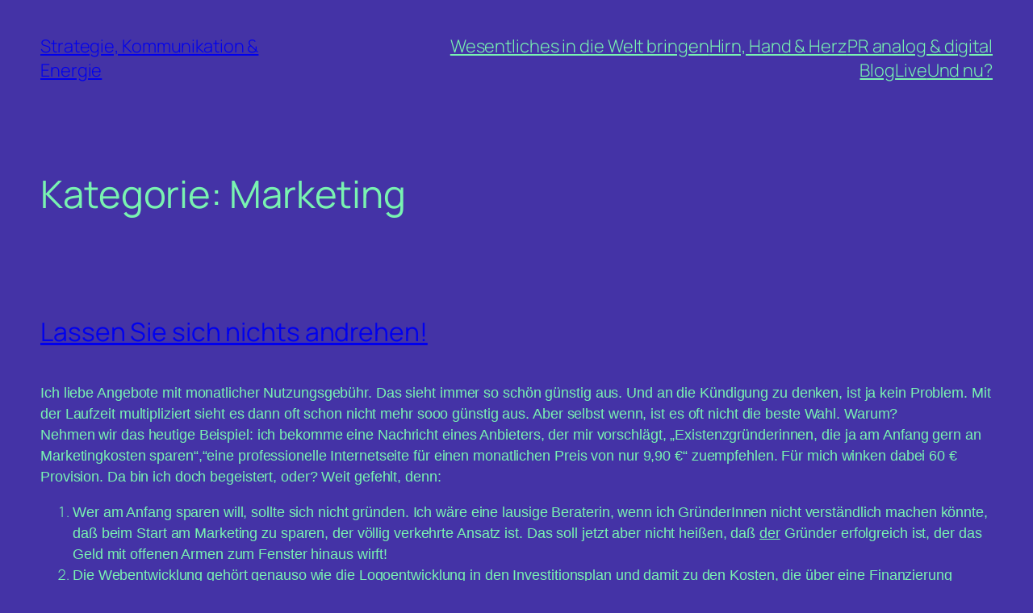

--- FILE ---
content_type: text/html; charset=UTF-8
request_url: https://karin-schnappauf.net/category/marketing/page/4/
body_size: 26341
content:
<!DOCTYPE html>
<html lang="de">
<head>
	<meta charset="UTF-8" />
	<meta name="viewport" content="width=device-width, initial-scale=1" />
<meta name='robots' content='max-image-preview:large' />
	<style>img:is([sizes="auto" i], [sizes^="auto," i]) { contain-intrinsic-size: 3000px 1500px }</style>
	
<!-- This site is optimized with the Yoast SEO plugin v11.9 - https://yoast.com/wordpress/plugins/seo/ -->
<link rel="canonical" href="https://karin-schnappauf.net/category/marketing/page/4/" />
<link rel="prev" href="https://karin-schnappauf.net/category/marketing/page/3/" />
<link rel="next" href="https://karin-schnappauf.net/category/marketing/page/5/" />
<meta property="og:locale" content="de_DE" />
<meta property="og:type" content="object" />
<meta property="og:title" content="Marketing Archive - Seite 4 von 5 - Strategie, Kommunikation &amp; Energie" />
<meta property="og:url" content="https://karin-schnappauf.net/category/marketing/" />
<meta property="og:site_name" content="Strategie, Kommunikation &amp; Energie" />
<meta name="twitter:card" content="summary_large_image" />
<meta name="twitter:title" content="Marketing Archive - Seite 4 von 5 - Strategie, Kommunikation &amp; Energie" />
<script type='application/ld+json' class='yoast-schema-graph yoast-schema-graph--main'>{"@context":"https://schema.org","@graph":[{"@type":"WebSite","@id":"https://karin-schnappauf.net/#website","url":"https://karin-schnappauf.net/","name":"Strategie, Kommunikation &amp; Energie","potentialAction":{"@type":"SearchAction","target":"https://karin-schnappauf.net/?s={search_term_string}","query-input":"required name=search_term_string"}},{"@type":"CollectionPage","@id":"https://karin-schnappauf.net/category/marketing/page/4/#webpage","url":"https://karin-schnappauf.net/category/marketing/page/4/","inLanguage":"de","name":"Marketing Archive - Seite 4 von 5 - Strategie, Kommunikation &amp; Energie","isPartOf":{"@id":"https://karin-schnappauf.net/#website"}}]}</script>
<!-- / Yoast SEO plugin. -->

<title>Marketing Archive - Seite 4 von 5 - Strategie, Kommunikation &amp; Energie</title>
<link rel="alternate" type="application/rss+xml" title="Strategie, Kommunikation &amp; Energie &raquo; Feed" href="https://karin-schnappauf.net/feed/" />
<link rel="alternate" type="application/rss+xml" title="Strategie, Kommunikation &amp; Energie &raquo; Kommentar-Feed" href="https://karin-schnappauf.net/comments/feed/" />
<link rel="alternate" type="application/rss+xml" title="Strategie, Kommunikation &amp; Energie &raquo; Marketing Kategorie-Feed" href="https://karin-schnappauf.net/category/marketing/feed/" />
<script>
window._wpemojiSettings = {"baseUrl":"https:\/\/s.w.org\/images\/core\/emoji\/16.0.1\/72x72\/","ext":".png","svgUrl":"https:\/\/s.w.org\/images\/core\/emoji\/16.0.1\/svg\/","svgExt":".svg","source":{"concatemoji":"https:\/\/karin-schnappauf.net\/wp-includes\/js\/wp-emoji-release.min.js?ver=6.8.3"}};
/*! This file is auto-generated */
!function(s,n){var o,i,e;function c(e){try{var t={supportTests:e,timestamp:(new Date).valueOf()};sessionStorage.setItem(o,JSON.stringify(t))}catch(e){}}function p(e,t,n){e.clearRect(0,0,e.canvas.width,e.canvas.height),e.fillText(t,0,0);var t=new Uint32Array(e.getImageData(0,0,e.canvas.width,e.canvas.height).data),a=(e.clearRect(0,0,e.canvas.width,e.canvas.height),e.fillText(n,0,0),new Uint32Array(e.getImageData(0,0,e.canvas.width,e.canvas.height).data));return t.every(function(e,t){return e===a[t]})}function u(e,t){e.clearRect(0,0,e.canvas.width,e.canvas.height),e.fillText(t,0,0);for(var n=e.getImageData(16,16,1,1),a=0;a<n.data.length;a++)if(0!==n.data[a])return!1;return!0}function f(e,t,n,a){switch(t){case"flag":return n(e,"\ud83c\udff3\ufe0f\u200d\u26a7\ufe0f","\ud83c\udff3\ufe0f\u200b\u26a7\ufe0f")?!1:!n(e,"\ud83c\udde8\ud83c\uddf6","\ud83c\udde8\u200b\ud83c\uddf6")&&!n(e,"\ud83c\udff4\udb40\udc67\udb40\udc62\udb40\udc65\udb40\udc6e\udb40\udc67\udb40\udc7f","\ud83c\udff4\u200b\udb40\udc67\u200b\udb40\udc62\u200b\udb40\udc65\u200b\udb40\udc6e\u200b\udb40\udc67\u200b\udb40\udc7f");case"emoji":return!a(e,"\ud83e\udedf")}return!1}function g(e,t,n,a){var r="undefined"!=typeof WorkerGlobalScope&&self instanceof WorkerGlobalScope?new OffscreenCanvas(300,150):s.createElement("canvas"),o=r.getContext("2d",{willReadFrequently:!0}),i=(o.textBaseline="top",o.font="600 32px Arial",{});return e.forEach(function(e){i[e]=t(o,e,n,a)}),i}function t(e){var t=s.createElement("script");t.src=e,t.defer=!0,s.head.appendChild(t)}"undefined"!=typeof Promise&&(o="wpEmojiSettingsSupports",i=["flag","emoji"],n.supports={everything:!0,everythingExceptFlag:!0},e=new Promise(function(e){s.addEventListener("DOMContentLoaded",e,{once:!0})}),new Promise(function(t){var n=function(){try{var e=JSON.parse(sessionStorage.getItem(o));if("object"==typeof e&&"number"==typeof e.timestamp&&(new Date).valueOf()<e.timestamp+604800&&"object"==typeof e.supportTests)return e.supportTests}catch(e){}return null}();if(!n){if("undefined"!=typeof Worker&&"undefined"!=typeof OffscreenCanvas&&"undefined"!=typeof URL&&URL.createObjectURL&&"undefined"!=typeof Blob)try{var e="postMessage("+g.toString()+"("+[JSON.stringify(i),f.toString(),p.toString(),u.toString()].join(",")+"));",a=new Blob([e],{type:"text/javascript"}),r=new Worker(URL.createObjectURL(a),{name:"wpTestEmojiSupports"});return void(r.onmessage=function(e){c(n=e.data),r.terminate(),t(n)})}catch(e){}c(n=g(i,f,p,u))}t(n)}).then(function(e){for(var t in e)n.supports[t]=e[t],n.supports.everything=n.supports.everything&&n.supports[t],"flag"!==t&&(n.supports.everythingExceptFlag=n.supports.everythingExceptFlag&&n.supports[t]);n.supports.everythingExceptFlag=n.supports.everythingExceptFlag&&!n.supports.flag,n.DOMReady=!1,n.readyCallback=function(){n.DOMReady=!0}}).then(function(){return e}).then(function(){var e;n.supports.everything||(n.readyCallback(),(e=n.source||{}).concatemoji?t(e.concatemoji):e.wpemoji&&e.twemoji&&(t(e.twemoji),t(e.wpemoji)))}))}((window,document),window._wpemojiSettings);
</script>
<style id='wp-block-site-title-inline-css'>
.wp-block-site-title{box-sizing:border-box}.wp-block-site-title :where(a){color:inherit;font-family:inherit;font-size:inherit;font-style:inherit;font-weight:inherit;letter-spacing:inherit;line-height:inherit;text-decoration:inherit}
</style>
<style id='wp-block-navigation-link-inline-css'>
.wp-block-navigation .wp-block-navigation-item__label{overflow-wrap:break-word}.wp-block-navigation .wp-block-navigation-item__description{display:none}.link-ui-tools{border-top:1px solid #f0f0f0;padding:8px}.link-ui-block-inserter{padding-top:8px}.link-ui-block-inserter__back{margin-left:8px;text-transform:uppercase}
</style>
<link rel='stylesheet' id='wp-block-navigation-css' href='https://karin-schnappauf.net/wp-includes/blocks/navigation/style.min.css?ver=6.8.3' media='all' />
<style id='wp-block-group-inline-css'>
.wp-block-group{box-sizing:border-box}:where(.wp-block-group.wp-block-group-is-layout-constrained){position:relative}
</style>
<style id='wp-block-query-title-inline-css'>
.wp-block-query-title{box-sizing:border-box}
</style>
<style id='wp-block-term-description-inline-css'>
:where(.wp-block-term-description){box-sizing:border-box;margin-bottom:var(--wp--style--block-gap);margin-top:var(--wp--style--block-gap)}.wp-block-term-description p{margin-bottom:0;margin-top:0}
</style>
<style id='wp-block-post-featured-image-inline-css'>
.wp-block-post-featured-image{margin-left:0;margin-right:0}.wp-block-post-featured-image a{display:block;height:100%}.wp-block-post-featured-image :where(img){box-sizing:border-box;height:auto;max-width:100%;vertical-align:bottom;width:100%}.wp-block-post-featured-image.alignfull img,.wp-block-post-featured-image.alignwide img{width:100%}.wp-block-post-featured-image .wp-block-post-featured-image__overlay.has-background-dim{background-color:#000;inset:0;position:absolute}.wp-block-post-featured-image{position:relative}.wp-block-post-featured-image .wp-block-post-featured-image__overlay.has-background-gradient{background-color:initial}.wp-block-post-featured-image .wp-block-post-featured-image__overlay.has-background-dim-0{opacity:0}.wp-block-post-featured-image .wp-block-post-featured-image__overlay.has-background-dim-10{opacity:.1}.wp-block-post-featured-image .wp-block-post-featured-image__overlay.has-background-dim-20{opacity:.2}.wp-block-post-featured-image .wp-block-post-featured-image__overlay.has-background-dim-30{opacity:.3}.wp-block-post-featured-image .wp-block-post-featured-image__overlay.has-background-dim-40{opacity:.4}.wp-block-post-featured-image .wp-block-post-featured-image__overlay.has-background-dim-50{opacity:.5}.wp-block-post-featured-image .wp-block-post-featured-image__overlay.has-background-dim-60{opacity:.6}.wp-block-post-featured-image .wp-block-post-featured-image__overlay.has-background-dim-70{opacity:.7}.wp-block-post-featured-image .wp-block-post-featured-image__overlay.has-background-dim-80{opacity:.8}.wp-block-post-featured-image .wp-block-post-featured-image__overlay.has-background-dim-90{opacity:.9}.wp-block-post-featured-image .wp-block-post-featured-image__overlay.has-background-dim-100{opacity:1}.wp-block-post-featured-image:where(.alignleft,.alignright){width:100%}
</style>
<style id='wp-block-post-title-inline-css'>
.wp-block-post-title{box-sizing:border-box;word-break:break-word}.wp-block-post-title :where(a){display:inline-block;font-family:inherit;font-size:inherit;font-style:inherit;font-weight:inherit;letter-spacing:inherit;line-height:inherit;text-decoration:inherit}
</style>
<style id='wp-block-post-content-inline-css'>
.wp-block-post-content{display:flow-root}
</style>
<style id='wp-block-post-date-inline-css'>
.wp-block-post-date{box-sizing:border-box}
</style>
<style id='wp-block-post-template-inline-css'>
.wp-block-post-template{box-sizing:border-box;list-style:none;margin-bottom:0;margin-top:0;max-width:100%;padding:0}.wp-block-post-template.is-flex-container{display:flex;flex-direction:row;flex-wrap:wrap;gap:1.25em}.wp-block-post-template.is-flex-container>li{margin:0;width:100%}@media (min-width:600px){.wp-block-post-template.is-flex-container.is-flex-container.columns-2>li{width:calc(50% - .625em)}.wp-block-post-template.is-flex-container.is-flex-container.columns-3>li{width:calc(33.33333% - .83333em)}.wp-block-post-template.is-flex-container.is-flex-container.columns-4>li{width:calc(25% - .9375em)}.wp-block-post-template.is-flex-container.is-flex-container.columns-5>li{width:calc(20% - 1em)}.wp-block-post-template.is-flex-container.is-flex-container.columns-6>li{width:calc(16.66667% - 1.04167em)}}@media (max-width:600px){.wp-block-post-template-is-layout-grid.wp-block-post-template-is-layout-grid.wp-block-post-template-is-layout-grid.wp-block-post-template-is-layout-grid{grid-template-columns:1fr}}.wp-block-post-template-is-layout-constrained>li>.alignright,.wp-block-post-template-is-layout-flow>li>.alignright{float:right;margin-inline-end:0;margin-inline-start:2em}.wp-block-post-template-is-layout-constrained>li>.alignleft,.wp-block-post-template-is-layout-flow>li>.alignleft{float:left;margin-inline-end:2em;margin-inline-start:0}.wp-block-post-template-is-layout-constrained>li>.aligncenter,.wp-block-post-template-is-layout-flow>li>.aligncenter{margin-inline-end:auto;margin-inline-start:auto}
</style>
<style id='wp-block-paragraph-inline-css'>
.is-small-text{font-size:.875em}.is-regular-text{font-size:1em}.is-large-text{font-size:2.25em}.is-larger-text{font-size:3em}.has-drop-cap:not(:focus):first-letter{float:left;font-size:8.4em;font-style:normal;font-weight:100;line-height:.68;margin:.05em .1em 0 0;text-transform:uppercase}body.rtl .has-drop-cap:not(:focus):first-letter{float:none;margin-left:.1em}p.has-drop-cap.has-background{overflow:hidden}:root :where(p.has-background){padding:1.25em 2.375em}:where(p.has-text-color:not(.has-link-color)) a{color:inherit}p.has-text-align-left[style*="writing-mode:vertical-lr"],p.has-text-align-right[style*="writing-mode:vertical-rl"]{rotate:180deg}
</style>
<style id='wp-block-query-pagination-inline-css'>
.wp-block-query-pagination.is-content-justification-space-between>.wp-block-query-pagination-next:last-of-type{margin-inline-start:auto}.wp-block-query-pagination.is-content-justification-space-between>.wp-block-query-pagination-previous:first-child{margin-inline-end:auto}.wp-block-query-pagination .wp-block-query-pagination-previous-arrow{display:inline-block;margin-right:1ch}.wp-block-query-pagination .wp-block-query-pagination-previous-arrow:not(.is-arrow-chevron){transform:scaleX(1)}.wp-block-query-pagination .wp-block-query-pagination-next-arrow{display:inline-block;margin-left:1ch}.wp-block-query-pagination .wp-block-query-pagination-next-arrow:not(.is-arrow-chevron){transform:scaleX(1)}.wp-block-query-pagination.aligncenter{justify-content:center}
</style>
<style id='wp-block-site-logo-inline-css'>
.wp-block-site-logo{box-sizing:border-box;line-height:0}.wp-block-site-logo a{display:inline-block;line-height:0}.wp-block-site-logo.is-default-size img{height:auto;width:120px}.wp-block-site-logo img{height:auto;max-width:100%}.wp-block-site-logo a,.wp-block-site-logo img{border-radius:inherit}.wp-block-site-logo.aligncenter{margin-left:auto;margin-right:auto;text-align:center}:root :where(.wp-block-site-logo.is-style-rounded){border-radius:9999px}
</style>
<style id='wp-block-site-tagline-inline-css'>
.wp-block-site-tagline{box-sizing:border-box}
</style>
<style id='wp-block-spacer-inline-css'>
.wp-block-spacer{clear:both}
</style>
<style id='wp-block-columns-inline-css'>
.wp-block-columns{align-items:normal!important;box-sizing:border-box;display:flex;flex-wrap:wrap!important}@media (min-width:782px){.wp-block-columns{flex-wrap:nowrap!important}}.wp-block-columns.are-vertically-aligned-top{align-items:flex-start}.wp-block-columns.are-vertically-aligned-center{align-items:center}.wp-block-columns.are-vertically-aligned-bottom{align-items:flex-end}@media (max-width:781px){.wp-block-columns:not(.is-not-stacked-on-mobile)>.wp-block-column{flex-basis:100%!important}}@media (min-width:782px){.wp-block-columns:not(.is-not-stacked-on-mobile)>.wp-block-column{flex-basis:0;flex-grow:1}.wp-block-columns:not(.is-not-stacked-on-mobile)>.wp-block-column[style*=flex-basis]{flex-grow:0}}.wp-block-columns.is-not-stacked-on-mobile{flex-wrap:nowrap!important}.wp-block-columns.is-not-stacked-on-mobile>.wp-block-column{flex-basis:0;flex-grow:1}.wp-block-columns.is-not-stacked-on-mobile>.wp-block-column[style*=flex-basis]{flex-grow:0}:where(.wp-block-columns){margin-bottom:1.75em}:where(.wp-block-columns.has-background){padding:1.25em 2.375em}.wp-block-column{flex-grow:1;min-width:0;overflow-wrap:break-word;word-break:break-word}.wp-block-column.is-vertically-aligned-top{align-self:flex-start}.wp-block-column.is-vertically-aligned-center{align-self:center}.wp-block-column.is-vertically-aligned-bottom{align-self:flex-end}.wp-block-column.is-vertically-aligned-stretch{align-self:stretch}.wp-block-column.is-vertically-aligned-bottom,.wp-block-column.is-vertically-aligned-center,.wp-block-column.is-vertically-aligned-top{width:100%}
</style>
<link rel='stylesheet' id='sbi_styles-css' href='https://karin-schnappauf.net/wp-content/plugins/instagram-feed/css/sbi-styles.min.css?ver=6.1.6' media='all' />
<style id='wp-emoji-styles-inline-css'>

	img.wp-smiley, img.emoji {
		display: inline !important;
		border: none !important;
		box-shadow: none !important;
		height: 1em !important;
		width: 1em !important;
		margin: 0 0.07em !important;
		vertical-align: -0.1em !important;
		background: none !important;
		padding: 0 !important;
	}
</style>
<style id='wp-block-library-inline-css'>
:root{--wp-admin-theme-color:#007cba;--wp-admin-theme-color--rgb:0,124,186;--wp-admin-theme-color-darker-10:#006ba1;--wp-admin-theme-color-darker-10--rgb:0,107,161;--wp-admin-theme-color-darker-20:#005a87;--wp-admin-theme-color-darker-20--rgb:0,90,135;--wp-admin-border-width-focus:2px;--wp-block-synced-color:#7a00df;--wp-block-synced-color--rgb:122,0,223;--wp-bound-block-color:var(--wp-block-synced-color)}@media (min-resolution:192dpi){:root{--wp-admin-border-width-focus:1.5px}}.wp-element-button{cursor:pointer}:root{--wp--preset--font-size--normal:16px;--wp--preset--font-size--huge:42px}:root .has-very-light-gray-background-color{background-color:#eee}:root .has-very-dark-gray-background-color{background-color:#313131}:root .has-very-light-gray-color{color:#eee}:root .has-very-dark-gray-color{color:#313131}:root .has-vivid-green-cyan-to-vivid-cyan-blue-gradient-background{background:linear-gradient(135deg,#00d084,#0693e3)}:root .has-purple-crush-gradient-background{background:linear-gradient(135deg,#34e2e4,#4721fb 50%,#ab1dfe)}:root .has-hazy-dawn-gradient-background{background:linear-gradient(135deg,#faaca8,#dad0ec)}:root .has-subdued-olive-gradient-background{background:linear-gradient(135deg,#fafae1,#67a671)}:root .has-atomic-cream-gradient-background{background:linear-gradient(135deg,#fdd79a,#004a59)}:root .has-nightshade-gradient-background{background:linear-gradient(135deg,#330968,#31cdcf)}:root .has-midnight-gradient-background{background:linear-gradient(135deg,#020381,#2874fc)}.has-regular-font-size{font-size:1em}.has-larger-font-size{font-size:2.625em}.has-normal-font-size{font-size:var(--wp--preset--font-size--normal)}.has-huge-font-size{font-size:var(--wp--preset--font-size--huge)}.has-text-align-center{text-align:center}.has-text-align-left{text-align:left}.has-text-align-right{text-align:right}#end-resizable-editor-section{display:none}.aligncenter{clear:both}.items-justified-left{justify-content:flex-start}.items-justified-center{justify-content:center}.items-justified-right{justify-content:flex-end}.items-justified-space-between{justify-content:space-between}.screen-reader-text{border:0;clip-path:inset(50%);height:1px;margin:-1px;overflow:hidden;padding:0;position:absolute;width:1px;word-wrap:normal!important}.screen-reader-text:focus{background-color:#ddd;clip-path:none;color:#444;display:block;font-size:1em;height:auto;left:5px;line-height:normal;padding:15px 23px 14px;text-decoration:none;top:5px;width:auto;z-index:100000}html :where(.has-border-color){border-style:solid}html :where([style*=border-top-color]){border-top-style:solid}html :where([style*=border-right-color]){border-right-style:solid}html :where([style*=border-bottom-color]){border-bottom-style:solid}html :where([style*=border-left-color]){border-left-style:solid}html :where([style*=border-width]){border-style:solid}html :where([style*=border-top-width]){border-top-style:solid}html :where([style*=border-right-width]){border-right-style:solid}html :where([style*=border-bottom-width]){border-bottom-style:solid}html :where([style*=border-left-width]){border-left-style:solid}html :where(img[class*=wp-image-]){height:auto;max-width:100%}:where(figure){margin:0 0 1em}html :where(.is-position-sticky){--wp-admin--admin-bar--position-offset:var(--wp-admin--admin-bar--height,0px)}@media screen and (max-width:600px){html :where(.is-position-sticky){--wp-admin--admin-bar--position-offset:0px}}
</style>
<style id='global-styles-inline-css'>
:root{--wp--preset--aspect-ratio--square: 1;--wp--preset--aspect-ratio--4-3: 4/3;--wp--preset--aspect-ratio--3-4: 3/4;--wp--preset--aspect-ratio--3-2: 3/2;--wp--preset--aspect-ratio--2-3: 2/3;--wp--preset--aspect-ratio--16-9: 16/9;--wp--preset--aspect-ratio--9-16: 9/16;--wp--preset--color--black: #000000;--wp--preset--color--cyan-bluish-gray: #abb8c3;--wp--preset--color--white: #ffffff;--wp--preset--color--pale-pink: #f78da7;--wp--preset--color--vivid-red: #cf2e2e;--wp--preset--color--luminous-vivid-orange: #ff6900;--wp--preset--color--luminous-vivid-amber: #fcb900;--wp--preset--color--light-green-cyan: #7bdcb5;--wp--preset--color--vivid-green-cyan: #00d084;--wp--preset--color--pale-cyan-blue: #8ed1fc;--wp--preset--color--vivid-cyan-blue: #0693e3;--wp--preset--color--vivid-purple: #9b51e0;--wp--preset--color--base: #4433A6;--wp--preset--color--contrast: #79F3B1;--wp--preset--color--accent-1: #5644BC;--wp--preset--color--accent-2: #372696;--wp--preset--color--accent-3: #251D51;--wp--preset--color--accent-4: #79F3B1;--wp--preset--color--accent-5: #E8B7FF;--wp--preset--color--accent-6: #79F3B133;--wp--preset--gradient--vivid-cyan-blue-to-vivid-purple: linear-gradient(135deg,rgba(6,147,227,1) 0%,rgb(155,81,224) 100%);--wp--preset--gradient--light-green-cyan-to-vivid-green-cyan: linear-gradient(135deg,rgb(122,220,180) 0%,rgb(0,208,130) 100%);--wp--preset--gradient--luminous-vivid-amber-to-luminous-vivid-orange: linear-gradient(135deg,rgba(252,185,0,1) 0%,rgba(255,105,0,1) 100%);--wp--preset--gradient--luminous-vivid-orange-to-vivid-red: linear-gradient(135deg,rgba(255,105,0,1) 0%,rgb(207,46,46) 100%);--wp--preset--gradient--very-light-gray-to-cyan-bluish-gray: linear-gradient(135deg,rgb(238,238,238) 0%,rgb(169,184,195) 100%);--wp--preset--gradient--cool-to-warm-spectrum: linear-gradient(135deg,rgb(74,234,220) 0%,rgb(151,120,209) 20%,rgb(207,42,186) 40%,rgb(238,44,130) 60%,rgb(251,105,98) 80%,rgb(254,248,76) 100%);--wp--preset--gradient--blush-light-purple: linear-gradient(135deg,rgb(255,206,236) 0%,rgb(152,150,240) 100%);--wp--preset--gradient--blush-bordeaux: linear-gradient(135deg,rgb(254,205,165) 0%,rgb(254,45,45) 50%,rgb(107,0,62) 100%);--wp--preset--gradient--luminous-dusk: linear-gradient(135deg,rgb(255,203,112) 0%,rgb(199,81,192) 50%,rgb(65,88,208) 100%);--wp--preset--gradient--pale-ocean: linear-gradient(135deg,rgb(255,245,203) 0%,rgb(182,227,212) 50%,rgb(51,167,181) 100%);--wp--preset--gradient--electric-grass: linear-gradient(135deg,rgb(202,248,128) 0%,rgb(113,206,126) 100%);--wp--preset--gradient--midnight: linear-gradient(135deg,rgb(2,3,129) 0%,rgb(40,116,252) 100%);--wp--preset--font-size--small: 0.875rem;--wp--preset--font-size--medium: clamp(1rem, 1rem + ((1vw - 0.2rem) * 0.196), 1.125rem);--wp--preset--font-size--large: clamp(1.125rem, 1.125rem + ((1vw - 0.2rem) * 0.392), 1.375rem);--wp--preset--font-size--x-large: clamp(1.75rem, 1.75rem + ((1vw - 0.2rem) * 0.392), 2rem);--wp--preset--font-size--xx-large: clamp(2.15rem, 2.15rem + ((1vw - 0.2rem) * 1.333), 3rem);--wp--preset--font-family--manrope: Manrope, sans-serif;--wp--preset--font-family--fira-code: "Fira Code", monospace;--wp--preset--spacing--20: 10px;--wp--preset--spacing--30: 20px;--wp--preset--spacing--40: 30px;--wp--preset--spacing--50: clamp(30px, 5vw, 50px);--wp--preset--spacing--60: clamp(30px, 7vw, 70px);--wp--preset--spacing--70: clamp(50px, 7vw, 90px);--wp--preset--spacing--80: clamp(70px, 10vw, 140px);--wp--preset--shadow--natural: 6px 6px 9px rgba(0, 0, 0, 0.2);--wp--preset--shadow--deep: 12px 12px 50px rgba(0, 0, 0, 0.4);--wp--preset--shadow--sharp: 6px 6px 0px rgba(0, 0, 0, 0.2);--wp--preset--shadow--outlined: 6px 6px 0px -3px rgba(255, 255, 255, 1), 6px 6px rgba(0, 0, 0, 1);--wp--preset--shadow--crisp: 6px 6px 0px rgba(0, 0, 0, 1);}:root { --wp--style--global--content-size: 645px;--wp--style--global--wide-size: 1340px; }:where(body) { margin: 0; }.wp-site-blocks { padding-top: var(--wp--style--root--padding-top); padding-bottom: var(--wp--style--root--padding-bottom); }.has-global-padding { padding-right: var(--wp--style--root--padding-right); padding-left: var(--wp--style--root--padding-left); }.has-global-padding > .alignfull { margin-right: calc(var(--wp--style--root--padding-right) * -1); margin-left: calc(var(--wp--style--root--padding-left) * -1); }.has-global-padding :where(:not(.alignfull.is-layout-flow) > .has-global-padding:not(.wp-block-block, .alignfull)) { padding-right: 0; padding-left: 0; }.has-global-padding :where(:not(.alignfull.is-layout-flow) > .has-global-padding:not(.wp-block-block, .alignfull)) > .alignfull { margin-left: 0; margin-right: 0; }.wp-site-blocks > .alignleft { float: left; margin-right: 2em; }.wp-site-blocks > .alignright { float: right; margin-left: 2em; }.wp-site-blocks > .aligncenter { justify-content: center; margin-left: auto; margin-right: auto; }:where(.wp-site-blocks) > * { margin-block-start: 1.2rem; margin-block-end: 0; }:where(.wp-site-blocks) > :first-child { margin-block-start: 0; }:where(.wp-site-blocks) > :last-child { margin-block-end: 0; }:root { --wp--style--block-gap: 1.2rem; }:root :where(.is-layout-flow) > :first-child{margin-block-start: 0;}:root :where(.is-layout-flow) > :last-child{margin-block-end: 0;}:root :where(.is-layout-flow) > *{margin-block-start: 1.2rem;margin-block-end: 0;}:root :where(.is-layout-constrained) > :first-child{margin-block-start: 0;}:root :where(.is-layout-constrained) > :last-child{margin-block-end: 0;}:root :where(.is-layout-constrained) > *{margin-block-start: 1.2rem;margin-block-end: 0;}:root :where(.is-layout-flex){gap: 1.2rem;}:root :where(.is-layout-grid){gap: 1.2rem;}.is-layout-flow > .alignleft{float: left;margin-inline-start: 0;margin-inline-end: 2em;}.is-layout-flow > .alignright{float: right;margin-inline-start: 2em;margin-inline-end: 0;}.is-layout-flow > .aligncenter{margin-left: auto !important;margin-right: auto !important;}.is-layout-constrained > .alignleft{float: left;margin-inline-start: 0;margin-inline-end: 2em;}.is-layout-constrained > .alignright{float: right;margin-inline-start: 2em;margin-inline-end: 0;}.is-layout-constrained > .aligncenter{margin-left: auto !important;margin-right: auto !important;}.is-layout-constrained > :where(:not(.alignleft):not(.alignright):not(.alignfull)){max-width: var(--wp--style--global--content-size);margin-left: auto !important;margin-right: auto !important;}.is-layout-constrained > .alignwide{max-width: var(--wp--style--global--wide-size);}body .is-layout-flex{display: flex;}.is-layout-flex{flex-wrap: wrap;align-items: center;}.is-layout-flex > :is(*, div){margin: 0;}body .is-layout-grid{display: grid;}.is-layout-grid > :is(*, div){margin: 0;}body{background-color: var(--wp--preset--color--base);color: var(--wp--preset--color--contrast);font-family: var(--wp--preset--font-family--manrope);font-size: var(--wp--preset--font-size--large);font-weight: 300;letter-spacing: -0.1px;line-height: 1.4;--wp--style--root--padding-top: 0px;--wp--style--root--padding-right: var(--wp--preset--spacing--50);--wp--style--root--padding-bottom: 0px;--wp--style--root--padding-left: var(--wp--preset--spacing--50);}a:where(:not(.wp-element-button)){color: currentColor;text-decoration: underline;}:root :where(a:where(:not(.wp-element-button)):hover){text-decoration: none;}h1, h2, h3, h4, h5, h6{font-weight: 400;letter-spacing: -0.1px;line-height: 1.125;}h1{font-size: var(--wp--preset--font-size--xx-large);}h2{font-size: var(--wp--preset--font-size--x-large);}h3{font-size: var(--wp--preset--font-size--large);}h4{font-size: var(--wp--preset--font-size--medium);}h5{font-size: var(--wp--preset--font-size--small);letter-spacing: 0.5px;}h6{font-size: var(--wp--preset--font-size--small);font-weight: 700;letter-spacing: 1.4px;text-transform: uppercase;}:root :where(.wp-element-button, .wp-block-button__link){background-color: var(--wp--preset--color--contrast);border-radius: 0px;border-width: 0;color: var(--wp--preset--color--base);font-family: inherit;font-size: var(--wp--preset--font-size--medium);line-height: inherit;padding-top: 1rem;padding-right: 1rem;padding-bottom: 1rem;padding-left: 1rem;text-decoration: none;}:root :where(.wp-element-button:hover, .wp-block-button__link:hover){background-color: color-mix(in srgb, var(--wp--preset--color--contrast) 85%, transparent);border-color: transparent;color: var(--wp--preset--color--base);}:root :where(.wp-element-button:focus, .wp-block-button__link:focus){outline-color: var(--wp--preset--color--accent-4);outline-offset: 2px;}:root :where(.wp-element-caption, .wp-block-audio figcaption, .wp-block-embed figcaption, .wp-block-gallery figcaption, .wp-block-image figcaption, .wp-block-table figcaption, .wp-block-video figcaption){font-size: var(--wp--preset--font-size--small);line-height: 1.4;}.has-black-color{color: var(--wp--preset--color--black) !important;}.has-cyan-bluish-gray-color{color: var(--wp--preset--color--cyan-bluish-gray) !important;}.has-white-color{color: var(--wp--preset--color--white) !important;}.has-pale-pink-color{color: var(--wp--preset--color--pale-pink) !important;}.has-vivid-red-color{color: var(--wp--preset--color--vivid-red) !important;}.has-luminous-vivid-orange-color{color: var(--wp--preset--color--luminous-vivid-orange) !important;}.has-luminous-vivid-amber-color{color: var(--wp--preset--color--luminous-vivid-amber) !important;}.has-light-green-cyan-color{color: var(--wp--preset--color--light-green-cyan) !important;}.has-vivid-green-cyan-color{color: var(--wp--preset--color--vivid-green-cyan) !important;}.has-pale-cyan-blue-color{color: var(--wp--preset--color--pale-cyan-blue) !important;}.has-vivid-cyan-blue-color{color: var(--wp--preset--color--vivid-cyan-blue) !important;}.has-vivid-purple-color{color: var(--wp--preset--color--vivid-purple) !important;}.has-base-color{color: var(--wp--preset--color--base) !important;}.has-contrast-color{color: var(--wp--preset--color--contrast) !important;}.has-accent-1-color{color: var(--wp--preset--color--accent-1) !important;}.has-accent-2-color{color: var(--wp--preset--color--accent-2) !important;}.has-accent-3-color{color: var(--wp--preset--color--accent-3) !important;}.has-accent-4-color{color: var(--wp--preset--color--accent-4) !important;}.has-accent-5-color{color: var(--wp--preset--color--accent-5) !important;}.has-accent-6-color{color: var(--wp--preset--color--accent-6) !important;}.has-black-background-color{background-color: var(--wp--preset--color--black) !important;}.has-cyan-bluish-gray-background-color{background-color: var(--wp--preset--color--cyan-bluish-gray) !important;}.has-white-background-color{background-color: var(--wp--preset--color--white) !important;}.has-pale-pink-background-color{background-color: var(--wp--preset--color--pale-pink) !important;}.has-vivid-red-background-color{background-color: var(--wp--preset--color--vivid-red) !important;}.has-luminous-vivid-orange-background-color{background-color: var(--wp--preset--color--luminous-vivid-orange) !important;}.has-luminous-vivid-amber-background-color{background-color: var(--wp--preset--color--luminous-vivid-amber) !important;}.has-light-green-cyan-background-color{background-color: var(--wp--preset--color--light-green-cyan) !important;}.has-vivid-green-cyan-background-color{background-color: var(--wp--preset--color--vivid-green-cyan) !important;}.has-pale-cyan-blue-background-color{background-color: var(--wp--preset--color--pale-cyan-blue) !important;}.has-vivid-cyan-blue-background-color{background-color: var(--wp--preset--color--vivid-cyan-blue) !important;}.has-vivid-purple-background-color{background-color: var(--wp--preset--color--vivid-purple) !important;}.has-base-background-color{background-color: var(--wp--preset--color--base) !important;}.has-contrast-background-color{background-color: var(--wp--preset--color--contrast) !important;}.has-accent-1-background-color{background-color: var(--wp--preset--color--accent-1) !important;}.has-accent-2-background-color{background-color: var(--wp--preset--color--accent-2) !important;}.has-accent-3-background-color{background-color: var(--wp--preset--color--accent-3) !important;}.has-accent-4-background-color{background-color: var(--wp--preset--color--accent-4) !important;}.has-accent-5-background-color{background-color: var(--wp--preset--color--accent-5) !important;}.has-accent-6-background-color{background-color: var(--wp--preset--color--accent-6) !important;}.has-black-border-color{border-color: var(--wp--preset--color--black) !important;}.has-cyan-bluish-gray-border-color{border-color: var(--wp--preset--color--cyan-bluish-gray) !important;}.has-white-border-color{border-color: var(--wp--preset--color--white) !important;}.has-pale-pink-border-color{border-color: var(--wp--preset--color--pale-pink) !important;}.has-vivid-red-border-color{border-color: var(--wp--preset--color--vivid-red) !important;}.has-luminous-vivid-orange-border-color{border-color: var(--wp--preset--color--luminous-vivid-orange) !important;}.has-luminous-vivid-amber-border-color{border-color: var(--wp--preset--color--luminous-vivid-amber) !important;}.has-light-green-cyan-border-color{border-color: var(--wp--preset--color--light-green-cyan) !important;}.has-vivid-green-cyan-border-color{border-color: var(--wp--preset--color--vivid-green-cyan) !important;}.has-pale-cyan-blue-border-color{border-color: var(--wp--preset--color--pale-cyan-blue) !important;}.has-vivid-cyan-blue-border-color{border-color: var(--wp--preset--color--vivid-cyan-blue) !important;}.has-vivid-purple-border-color{border-color: var(--wp--preset--color--vivid-purple) !important;}.has-base-border-color{border-color: var(--wp--preset--color--base) !important;}.has-contrast-border-color{border-color: var(--wp--preset--color--contrast) !important;}.has-accent-1-border-color{border-color: var(--wp--preset--color--accent-1) !important;}.has-accent-2-border-color{border-color: var(--wp--preset--color--accent-2) !important;}.has-accent-3-border-color{border-color: var(--wp--preset--color--accent-3) !important;}.has-accent-4-border-color{border-color: var(--wp--preset--color--accent-4) !important;}.has-accent-5-border-color{border-color: var(--wp--preset--color--accent-5) !important;}.has-accent-6-border-color{border-color: var(--wp--preset--color--accent-6) !important;}.has-vivid-cyan-blue-to-vivid-purple-gradient-background{background: var(--wp--preset--gradient--vivid-cyan-blue-to-vivid-purple) !important;}.has-light-green-cyan-to-vivid-green-cyan-gradient-background{background: var(--wp--preset--gradient--light-green-cyan-to-vivid-green-cyan) !important;}.has-luminous-vivid-amber-to-luminous-vivid-orange-gradient-background{background: var(--wp--preset--gradient--luminous-vivid-amber-to-luminous-vivid-orange) !important;}.has-luminous-vivid-orange-to-vivid-red-gradient-background{background: var(--wp--preset--gradient--luminous-vivid-orange-to-vivid-red) !important;}.has-very-light-gray-to-cyan-bluish-gray-gradient-background{background: var(--wp--preset--gradient--very-light-gray-to-cyan-bluish-gray) !important;}.has-cool-to-warm-spectrum-gradient-background{background: var(--wp--preset--gradient--cool-to-warm-spectrum) !important;}.has-blush-light-purple-gradient-background{background: var(--wp--preset--gradient--blush-light-purple) !important;}.has-blush-bordeaux-gradient-background{background: var(--wp--preset--gradient--blush-bordeaux) !important;}.has-luminous-dusk-gradient-background{background: var(--wp--preset--gradient--luminous-dusk) !important;}.has-pale-ocean-gradient-background{background: var(--wp--preset--gradient--pale-ocean) !important;}.has-electric-grass-gradient-background{background: var(--wp--preset--gradient--electric-grass) !important;}.has-midnight-gradient-background{background: var(--wp--preset--gradient--midnight) !important;}.has-small-font-size{font-size: var(--wp--preset--font-size--small) !important;}.has-medium-font-size{font-size: var(--wp--preset--font-size--medium) !important;}.has-large-font-size{font-size: var(--wp--preset--font-size--large) !important;}.has-x-large-font-size{font-size: var(--wp--preset--font-size--x-large) !important;}.has-xx-large-font-size{font-size: var(--wp--preset--font-size--xx-large) !important;}.has-manrope-font-family{font-family: var(--wp--preset--font-family--manrope) !important;}.has-fira-code-font-family{font-family: var(--wp--preset--font-family--fira-code) !important;}
.wp-block-site-logo img, .wp-block-site-logo .components-placeholder__illustration, .wp-block-site-logo .components-placeholder::before{filter: var(--wp--preset--duotone--midnight-filter);}
:root :where(.wp-block-columns-is-layout-flow) > :first-child{margin-block-start: 0;}:root :where(.wp-block-columns-is-layout-flow) > :last-child{margin-block-end: 0;}:root :where(.wp-block-columns-is-layout-flow) > *{margin-block-start: var(--wp--preset--spacing--50);margin-block-end: 0;}:root :where(.wp-block-columns-is-layout-constrained) > :first-child{margin-block-start: 0;}:root :where(.wp-block-columns-is-layout-constrained) > :last-child{margin-block-end: 0;}:root :where(.wp-block-columns-is-layout-constrained) > *{margin-block-start: var(--wp--preset--spacing--50);margin-block-end: 0;}:root :where(.wp-block-columns-is-layout-flex){gap: var(--wp--preset--spacing--50);}:root :where(.wp-block-columns-is-layout-grid){gap: var(--wp--preset--spacing--50);}
:root :where(.wp-block-post-date){color: var(--wp--preset--color--contrast);font-size: var(--wp--preset--font-size--small);}
:root :where(.wp-block-post-date a:where(:not(.wp-element-button))){color: var(--wp--preset--color--contrast);text-decoration: none;}
:root :where(.wp-block-post-date a:where(:not(.wp-element-button)):hover){text-decoration: underline;}
:root :where(.wp-block-post-title a:where(:not(.wp-element-button))){text-decoration: none;}
:root :where(.wp-block-post-title a:where(:not(.wp-element-button)):hover){text-decoration: underline;}
:root :where(.wp-block-query-pagination){font-size: var(--wp--preset--font-size--medium);font-weight: 500;}
:root :where(.wp-block-site-tagline){font-size: var(--wp--preset--font-size--medium);}
:root :where(.wp-block-site-title){font-weight: 700;letter-spacing: -.5px;}
:root :where(.wp-block-site-title a:where(:not(.wp-element-button))){text-decoration: none;}
:root :where(.wp-block-site-title a:where(:not(.wp-element-button)):hover){text-decoration: underline;}
:root :where(.wp-block-term-description){font-size: var(--wp--preset--font-size--medium);}
:root :where(.wp-block-navigation){font-size: var(--wp--preset--font-size--medium);}
:root :where(.wp-block-navigation a:where(:not(.wp-element-button))){text-decoration: none;}
:root :where(.wp-block-navigation a:where(:not(.wp-element-button)):hover){text-decoration: underline;}
:root :where(.wp-block-post-featured-image img, .wp-block-post-featured-image .wp-block-post-featured-image__placeholder, .wp-block-post-featured-image .components-placeholder__illustration, .wp-block-post-featured-image .components-placeholder::before){filter: var(--wp--preset--duotone--midnight-filter);}
:root{--wp--preset--duotone--midnight-filter:url(#wp-duotone-midnight-filter);}
</style>
<style id='core-block-supports-inline-css'>
.wp-container-core-navigation-is-layout-fc306653{justify-content:flex-end;}.wp-container-core-group-is-layout-f4c28e8b{flex-wrap:nowrap;gap:var(--wp--preset--spacing--10);justify-content:flex-end;}.wp-container-core-group-is-layout-8165f36a{flex-wrap:nowrap;justify-content:space-between;}.wp-container-core-query-pagination-is-layout-b2891da8{justify-content:space-between;}.wp-container-core-columns-is-layout-28f84493{flex-wrap:nowrap;}.wp-container-core-group-is-layout-6c531013{flex-wrap:nowrap;}.wp-container-core-group-is-layout-5c4495dd{flex-wrap:nowrap;align-items:flex-end;}.wp-container-core-group-is-layout-7ca776bb{justify-content:space-between;align-items:flex-end;}.wp-container-core-group-is-layout-91e87306{gap:var(--wp--preset--spacing--20);justify-content:space-between;}.wp-duotone-midnight-filter.wp-block-post-featured-image img, .wp-duotone-midnight-filter.wp-block-post-featured-image .wp-block-post-featured-image__placeholder, .wp-duotone-midnight-filter.wp-block-post-featured-image .components-placeholder__illustration, .wp-duotone-midnight-filter.wp-block-post-featured-image .components-placeholder::before{filter:var(--wp--preset--duotone--midnight-filter);}.wp-duotone-midnight-filter.wp-block-site-logo img, .wp-duotone-midnight-filter.wp-block-site-logo .components-placeholder__illustration, .wp-duotone-midnight-filter.wp-block-site-logo .components-placeholder::before{filter:var(--wp--preset--duotone--midnight-filter);}
</style>
<style id='wp-block-template-skip-link-inline-css'>

		.skip-link.screen-reader-text {
			border: 0;
			clip-path: inset(50%);
			height: 1px;
			margin: -1px;
			overflow: hidden;
			padding: 0;
			position: absolute !important;
			width: 1px;
			word-wrap: normal !important;
		}

		.skip-link.screen-reader-text:focus {
			background-color: #eee;
			clip-path: none;
			color: #444;
			display: block;
			font-size: 1em;
			height: auto;
			left: 5px;
			line-height: normal;
			padding: 15px 23px 14px;
			text-decoration: none;
			top: 5px;
			width: auto;
			z-index: 100000;
		}
</style>
<link rel='stylesheet' id='SFSImainCss-css' href='https://karin-schnappauf.net/wp-content/plugins/ultimate-social-media-icons/css/sfsi-style.css?ver=2.9.5' media='all' />
<link rel='stylesheet' id='twentytwentyfive-style-css' href='https://karin-schnappauf.net/wp-content/themes/twentytwentyfive/style.css?ver=1.3' media='all' />
<script src="https://karin-schnappauf.net/wp-includes/js/jquery/jquery.min.js?ver=3.7.1" id="jquery-core-js"></script>
<script src="https://karin-schnappauf.net/wp-includes/js/jquery/jquery-migrate.min.js?ver=3.4.1" id="jquery-migrate-js"></script>
<link rel="https://api.w.org/" href="https://karin-schnappauf.net/wp-json/" /><link rel="alternate" title="JSON" type="application/json" href="https://karin-schnappauf.net/wp-json/wp/v2/categories/10" /><link rel="EditURI" type="application/rsd+xml" title="RSD" href="https://karin-schnappauf.net/xmlrpc.php?rsd" />
<meta name="generator" content="WordPress 6.8.3" />
<meta name="follow.[base64]" content="kKhty8S54aFG5BC40kNg"/><script type="importmap" id="wp-importmap">
{"imports":{"@wordpress\/interactivity":"https:\/\/karin-schnappauf.net\/wp-includes\/js\/dist\/script-modules\/interactivity\/index.min.js?ver=55aebb6e0a16726baffb"}}
</script>
<script type="module" src="https://karin-schnappauf.net/wp-includes/js/dist/script-modules/block-library/navigation/view.min.js?ver=61572d447d60c0aa5240" id="@wordpress/block-library/navigation/view-js-module"></script>
<link rel="modulepreload" href="https://karin-schnappauf.net/wp-includes/js/dist/script-modules/interactivity/index.min.js?ver=55aebb6e0a16726baffb" id="@wordpress/interactivity-js-modulepreload"><style class='wp-fonts-local'>
@font-face{font-family:Manrope;font-style:normal;font-weight:200 800;font-display:fallback;src:url('https://karin-schnappauf.net/wp-content/themes/twentytwentyfive/assets/fonts/manrope/Manrope-VariableFont_wght.woff2') format('woff2');}
@font-face{font-family:"Fira Code";font-style:normal;font-weight:300 700;font-display:fallback;src:url('https://karin-schnappauf.net/wp-content/themes/twentytwentyfive/assets/fonts/fira-code/FiraCode-VariableFont_wght.woff2') format('woff2');}
</style>
<link rel="icon" href="https://karin-schnappauf.net/wp-content/uploads/2017/07/cropped-gruendung_pr_regensburg-1-32x32.png" sizes="32x32" />
<link rel="icon" href="https://karin-schnappauf.net/wp-content/uploads/2017/07/cropped-gruendung_pr_regensburg-1-192x192.png" sizes="192x192" />
<link rel="apple-touch-icon" href="https://karin-schnappauf.net/wp-content/uploads/2017/07/cropped-gruendung_pr_regensburg-1-180x180.png" />
<meta name="msapplication-TileImage" content="https://karin-schnappauf.net/wp-content/uploads/2017/07/cropped-gruendung_pr_regensburg-1-270x270.png" />
</head>

<body class="archive paged category category-marketing category-10 wp-embed-responsive paged-4 category-paged-4 wp-theme-twentytwentyfive sfsi_actvite_theme_default">

<div class="wp-site-blocks"><header class="wp-block-template-part">
<div class="wp-block-group alignfull is-layout-flow wp-block-group-is-layout-flow">
	
	<div class="wp-block-group has-global-padding is-layout-constrained wp-block-group-is-layout-constrained">
		
		<div class="wp-block-group alignwide is-content-justification-space-between is-nowrap is-layout-flex wp-container-core-group-is-layout-8165f36a wp-block-group-is-layout-flex" style="padding-top:var(--wp--preset--spacing--30);padding-bottom:var(--wp--preset--spacing--30)">
			<p class="wp-block-site-title"><a href="https://karin-schnappauf.net" target="_self" rel="home">Strategie, Kommunikation &amp; Energie</a></p>
			
			<div class="wp-block-group is-content-justification-right is-nowrap is-layout-flex wp-container-core-group-is-layout-f4c28e8b wp-block-group-is-layout-flex">
				<nav class="is-responsive items-justified-right wp-block-navigation is-content-justification-right is-layout-flex wp-container-core-navigation-is-layout-fc306653 wp-block-navigation-is-layout-flex" 
		 data-wp-interactive="core/navigation" data-wp-context='{"overlayOpenedBy":{"click":false,"hover":false,"focus":false},"type":"overlay","roleAttribute":"","ariaLabel":"Men\u00fc"}'><button aria-haspopup="dialog" aria-label="Menü öffnen" class="wp-block-navigation__responsive-container-open" 
				data-wp-on-async--click="actions.openMenuOnClick"
				data-wp-on--keydown="actions.handleMenuKeydown"
			><svg width="24" height="24" xmlns="http://www.w3.org/2000/svg" viewBox="0 0 24 24" aria-hidden="true" focusable="false"><rect x="4" y="7.5" width="16" height="1.5" /><rect x="4" y="15" width="16" height="1.5" /></svg></button>
				<div class="wp-block-navigation__responsive-container  has-text-color has-contrast-color has-background has-base-background-color"  id="modal-1" 
				data-wp-class--has-modal-open="state.isMenuOpen"
				data-wp-class--is-menu-open="state.isMenuOpen"
				data-wp-watch="callbacks.initMenu"
				data-wp-on--keydown="actions.handleMenuKeydown"
				data-wp-on-async--focusout="actions.handleMenuFocusout"
				tabindex="-1"
			>
					<div class="wp-block-navigation__responsive-close" tabindex="-1">
						<div class="wp-block-navigation__responsive-dialog" 
				data-wp-bind--aria-modal="state.ariaModal"
				data-wp-bind--aria-label="state.ariaLabel"
				data-wp-bind--role="state.roleAttribute"
			>
							<button aria-label="Menü schließen" class="wp-block-navigation__responsive-container-close" 
				data-wp-on-async--click="actions.closeMenuOnClick"
			><svg xmlns="http://www.w3.org/2000/svg" viewBox="0 0 24 24" width="24" height="24" aria-hidden="true" focusable="false"><path d="m13.06 12 6.47-6.47-1.06-1.06L12 10.94 5.53 4.47 4.47 5.53 10.94 12l-6.47 6.47 1.06 1.06L12 13.06l6.47 6.47 1.06-1.06L13.06 12Z"></path></svg></button>
							<div class="wp-block-navigation__responsive-container-content" 
				data-wp-watch="callbacks.focusFirstElement"
			 id="modal-1-content">
								<ul class="wp-block-navigation__container is-responsive items-justified-right wp-block-navigation"><li class=" wp-block-navigation-item wp-block-navigation-link"><a class="wp-block-navigation-item__content"  href="https://karin-schnappauf.net/"><span class="wp-block-navigation-item__label">Wesentliches in die Welt bringen</span></a></li><li class=" wp-block-navigation-item wp-block-navigation-link"><a class="wp-block-navigation-item__content"  href="https://karin-schnappauf.net/hirn-hand-herz/"><span class="wp-block-navigation-item__label">Hirn, Hand &#038; Herz</span></a></li><li class=" wp-block-navigation-item wp-block-navigation-link"><a class="wp-block-navigation-item__content"  href="https://karin-schnappauf.net/pr-analog-digital/"><span class="wp-block-navigation-item__label">PR analog &#038; digital</span></a></li></ul><ul class="wp-block-navigation__container is-responsive items-justified-right wp-block-navigation"><li class=" wp-block-navigation-item wp-block-navigation-link"><a class="wp-block-navigation-item__content"  href="https://karin-schnappauf.net/blog/"><span class="wp-block-navigation-item__label">Blog</span></a></li><li class=" wp-block-navigation-item wp-block-navigation-link"><a class="wp-block-navigation-item__content"  href="https://karin-schnappauf.net/live/"><span class="wp-block-navigation-item__label">Live</span></a></li><li class=" wp-block-navigation-item wp-block-navigation-link"><a class="wp-block-navigation-item__content"  href="https://karin-schnappauf.net/und-nu/"><span class="wp-block-navigation-item__label">Und nu?</span></a></li></ul>
							</div>
						</div>
					</div>
				</div></nav>
			</div>
			
		</div>
		
	</div>
	
</div>


</header>


<main class="wp-block-group has-global-padding is-layout-constrained wp-block-group-is-layout-constrained" style="margin-top:var(--wp--preset--spacing--60)">
	<h1 class="wp-block-query-title">Kategorie: <span>Marketing</span></h1>
	 
	
<div class="wp-block-query alignfull is-layout-flow wp-block-query-is-layout-flow">
	<ul class="alignfull wp-block-post-template is-layout-flow wp-block-post-template-is-layout-flow"><li class="wp-block-post post-407 post type-post status-publish format-standard hentry category-gruendung category-marketing category-web">
		
		<div class="wp-block-group alignfull has-global-padding is-layout-constrained wp-block-group-is-layout-constrained" style="padding-top:var(--wp--preset--spacing--60);padding-bottom:var(--wp--preset--spacing--60)">
			
			<h2 class="wp-block-post-title has-x-large-font-size"><a href="https://karin-schnappauf.net/2011/04/15/lassen-sie-sich-nichts-andrehen/" target="_self" >Lassen Sie sich nichts andrehen!</a></h2>
			<div class="entry-content alignfull wp-block-post-content has-medium-font-size has-global-padding is-layout-constrained wp-block-post-content-is-layout-constrained"><p><span style="font-family: arial,helvetica,sans-serif;">Ich liebe Angebote mit monatlicher Nutzungsgebühr. Das sieht immer so schön günstig aus. Und an die Kündigung zu denken, ist ja kein Problem. Mit der Laufzeit multipliziert sieht es dann oft schon nicht mehr sooo günstig aus. Aber selbst wenn, ist es oft nicht die beste Wahl. Warum?</span><br />
<span style="font-family: arial,helvetica,sans-serif;">Nehmen wir das heutige Beispiel: ich bekomme eine Nachricht eines Anbieters, der mir vorschlägt, &#8222;Existenzgründerinnen, die ja am Anfang gern an Marketingkosten sparen&#8220;,&#8220;eine professionelle Internetseite für einen monatlichen Preis von nur 9,90 €&#8220; zuempfehlen. Für mich winken dabei 60 € Provision. Da bin ich doch begeistert, oder? Weit gefehlt, denn:</span></p>
<ol>
<li><span style="font-family: arial,helvetica,sans-serif;">Wer am Anfang sparen will, sollte sich nicht gründen. Ich wäre eine lausige Beraterin, wenn ich GründerInnen nicht verständlich machen könnte, daß beim Start am Marketing zu sparen, der völlig verkehrte Ansatz ist. Das soll jetzt aber nicht heißen, daß <u>der</u> Gründer erfolgreich ist, der das Geld mit offenen Armen zum Fenster hinaus wirft!</span></li>
<li><span style="font-family: arial,helvetica,sans-serif;">Die Webentwicklung gehört genauso wie die Logoentwicklung in den Investitionsplan und damit zu den Kosten, die über eine Finanzierung abgedeckt werden sollten, statt diesen Posten unter den laufenden Kosten jeden Monat wieder zu begegnen.</span></li>
<li><span style="font-family: arial,helvetica,sans-serif;">Eine gute technische Umsetzung macht noch keine gute Website. Beim Posten Website schlägt nicht nur die technische Realisation zu Buche. Was eine gute Website ausmacht, war in diesem Blog ja schon mehrmals Thema, das will ich jetzt gar nicht weiter ausbreiten und empfehle die Posts der Kategorie <a href="http://karin-schnappauf.net/category/web/">Web</a> &#8211; denn heute sollen noch die Texte für eine Website fertig werden! </span></li>
<li><span style="font-family: arial,helvetica,sans-serif;">Für alle, die es noch nicht gemerkt haben: wir sind angekommen in der Zeit von Blogs und Social Media&#8230;</span></li>
</ol>
</div>
			<div style="margin-top:var(--wp--preset--spacing--40);" class="wp-block-post-date has-small-font-size"><time datetime="2011-04-15T10:34:00+02:00"><a href="https://karin-schnappauf.net/2011/04/15/lassen-sie-sich-nichts-andrehen/">15. April 2011</a></time></div>
		</div>
		
	</li><li class="wp-block-post post-408 post type-post status-publish format-standard hentry category-marketing category-web">
		
		<div class="wp-block-group alignfull has-global-padding is-layout-constrained wp-block-group-is-layout-constrained" style="padding-top:var(--wp--preset--spacing--60);padding-bottom:var(--wp--preset--spacing--60)">
			
			<h2 class="wp-block-post-title has-x-large-font-size"><a href="https://karin-schnappauf.net/2011/04/12/fruehjahrsputz-auf-ihrer-website/" target="_self" >Frühjahrsputz auf Ihrer Website</a></h2>
			<div class="entry-content alignfull wp-block-post-content has-medium-font-size has-global-padding is-layout-constrained wp-block-post-content-is-layout-constrained"><p><span style="font-family: arial,helvetica,sans-serif;">Sie haben Ihre Website einst so konzipiert und strukturiert, wie es zum damaligen Zeitpunkt richtig war. Seither ist viel passiert, die Welt hat sich verändert und vielleicht auch Ihre Schwerpunkte, Ihre Arbeitsweise oder Ihre Haltung. Deshalb empfehle ich heute  &#8211; und nehme damit den gedanklichen Faden aus dem <a href="http://karin-schnappauf.net/2011/03/24/wann-haben-sie-zuletzt-ihre-eigene-website-mit-fremden-augen-gesehen/">März</a> nochmal auf: Gönnen Sie Ihrer Website einen Frühjahrsputz! Am besten in drei Schritten: </span></p>
<p><span style="font-family: arial,helvetica,sans-serif;">1. Schritt: Lassen Sie ihre eigene Website auf sich wirken und nehmen Sie zur Kenntnis, welche Informationen sie transportiert, welche Produkte oder Dienstleistungen sie vorstellt.</span><br />
<span style="font-family: arial,helvetica,sans-serif;">Sind das noch die Dinge, die Ihnen am Herzen liegen? Oder ist da etwas dabei, was Sie nicht mehr anbieten oder nicht mehr bewerben wollen? Und andersrum gedacht: Fehlt etwas? Eine Dienstleistung oder ein Produkt, das sich neu entwickelt hat?Haben Sie in der Zwischenzeit eine bessere Erklärung für einen komplizierten Sachverhalt gefunden als die, die auf Ihrer Website gegeben wird? Wäre ein neues Foto angesagt? In diesem Sinne: Ausmisten und frische Blümchen aufstellen!  </span></p>
<p><span style="font-family: arial,helvetica,sans-serif;">2. Schritt: Kann mensch sich durch Ihre Website ernsthaft angesprochen fühlen? Bekommt mensch vorgeschlagen, was er als nächsten Schritt tun könnte, wenn er/sie das alles irgendwie schon interessant findet? Wenn nicht, wird´s Zeit, das zu ändern.</span></p>
<p><span style="font-family: arial,helvetica,sans-serif;">3. Schritt: Das Zeitalter, in der mensch vorne dran war, wenn mensch eine website hat, ist vorbei. Heute zählt: Auffindbarkeit über Google, Verknüpfung (und damit auch Auffindbarkeit!) mit anderen Profilen im Internet (z.B. Xing, Facebook, Twitter). Nun muß mensch ja nicht immer und überall mitmachen, aber: Welche Verknüpfungen sind im Hinblick auf ihre Zielgruppe wichtig? Knüpfen Sie genau diesen Faden!</span></p>
</div>
			<div style="margin-top:var(--wp--preset--spacing--40);" class="wp-block-post-date has-small-font-size"><time datetime="2011-04-12T15:02:00+02:00"><a href="https://karin-schnappauf.net/2011/04/12/fruehjahrsputz-auf-ihrer-website/">12. April 2011</a></time></div>
		</div>
		
	</li><li class="wp-block-post post-410 post type-post status-publish format-standard hentry category-gruendung category-marketing category-ziele-erreichen">
		
		<div class="wp-block-group alignfull has-global-padding is-layout-constrained wp-block-group-is-layout-constrained" style="padding-top:var(--wp--preset--spacing--60);padding-bottom:var(--wp--preset--spacing--60)">
			
			<h2 class="wp-block-post-title has-x-large-font-size"><a href="https://karin-schnappauf.net/2011/03/24/eine-idee-ausreifen-zu-lassen-meint-nicht-zeit-zu-vertroedeln/" target="_self" >&#8222;Eine Idee ausreifen zu lassen meint nicht, Zeit zu vertrödeln.&#8220;</a></h2>
			<div class="entry-content alignfull wp-block-post-content has-medium-font-size has-global-padding is-layout-constrained wp-block-post-content-is-layout-constrained"><p><span style="font-family: arial,helvetica,sans-serif;">&#8230;sagt Günter Faltin, Professor für Entrepreneurship an der FU Berlin und Gründer von<strong> <a href="http://www.teekampagne.de/">www.teekampagne.de</a></strong></span><br />
<span style="font-family: arial,helvetica,sans-serif;">Und recht hat er!</span><br />
<span style="font-family: arial,helvetica,sans-serif;">Recht viel mehr Worte will ich dazu gar nicht mehr machen, lieber lasse ich ihn selbst nochmal zu Wort kommen:</span><br />
<span style="font-family: arial,helvetica,sans-serif;">„&#8230;gute unternehmerische Konzepte haben mehr mit konsequenter Systematik zu tun als mit genialen Einfällen.“</span><br />
<span style="font-family: arial,helvetica,sans-serif;">Er plädiert deshalb für „&#8230; eine Art Reifephase, bei der Probleme, Lösungsmöglichkeiten, Alternativen und Risiken solange hin und her gewälzt werden, bis ein ausgewogenes und ausbalanciertes Konzept entsteht, das Stöße von außen (im Markt) aushält.&#8220;</span><br />
<span style="font-family: arial,helvetica,sans-serif;">Wenn Sie das inspiriert (was ich schwer hoffe), dann empfehle ich Ihnen sein Buch:<a href="http://www.amazon.de/schl%C3%A4gt-Kapital-Unternehmen-gr%C3%BCnden-Entrepreneur/dp/3446415645/ref=sr_1_1?ie=UTF8&amp;s=books&amp;qid=1300984823&amp;sr=8-1"><strong> &#8222;Kopf schlägt Kapital&#8220;</strong> </a> Gibt´s übrigens auch als Hörbuch!</span></p>
</div>
			<div style="margin-top:var(--wp--preset--spacing--40);" class="wp-block-post-date has-small-font-size"><time datetime="2011-03-24T18:42:00+01:00"><a href="https://karin-schnappauf.net/2011/03/24/eine-idee-ausreifen-zu-lassen-meint-nicht-zeit-zu-vertroedeln/">24. März 2011</a></time></div>
		</div>
		
	</li><li class="wp-block-post post-411 post type-post status-publish format-standard hentry category-marketing category-text category-web">
		
		<div class="wp-block-group alignfull has-global-padding is-layout-constrained wp-block-group-is-layout-constrained" style="padding-top:var(--wp--preset--spacing--60);padding-bottom:var(--wp--preset--spacing--60)">
			
			<h2 class="wp-block-post-title has-x-large-font-size"><a href="https://karin-schnappauf.net/2011/03/24/wann-haben-sie-zuletzt-ihre-eigene-website-mit-fremden-augen-gesehen/" target="_self" >Wann haben Sie zuletzt Ihre eigene Website &#8222;mit fremden Augen&#8220;  gesehen?</a></h2>
			<div class="entry-content alignfull wp-block-post-content has-medium-font-size has-global-padding is-layout-constrained wp-block-post-content-is-layout-constrained"><p><span style="font-family: arial,helvetica,sans-serif;">Wenn das schon länger als 3 Monate her ist, empfehle ich Ihnen: tun Sie es. Jetzt! </span><br />
<span style="font-family: arial,helvetica,sans-serif;">Nehmen Sie sich 15 Minuten Zeit, schlüpfen Sie aus Ihrer Haut und nehmen Sie als interessierter aber fremder Mensch ohne Detailwissen die Eindrücke auf: </span></p>
<ol>
<li><span style="font-family: arial,helvetica,sans-serif;">Wie werden Sie als Besucher empfangen und angesprochen?</span></li>
<li><span style="font-family: arial,helvetica,sans-serif;">Auf welche Weise werden Sie zur Kontaktaufnahme motiviert?</span></li>
<li><span style="font-family: arial,helvetica,sans-serif;">Welche Produkte oder Dienstleistungen werden Ihnen vorgestellt? </span></li>
<li><span style="font-family: arial,helvetica,sans-serif;">Werden Ihnen Methoden präsentiert oder Lösungen angeboten? Wie wirkt das auf Sie?</span></li>
<li><span style="font-family: arial,helvetica,sans-serif;">Was ist der/die AnbieterIn wohl für ein Mensch? Hätten Sie Lust mit ihm/ihr zusammenzuarbeiten? Warum? Warum nicht?</span></li>
<li><span style="font-family: arial,helvetica,sans-serif;">Wonach suchen Sie vergeblich oder was finden Sie nur auf mühsamen Wegen?</span></li>
</ol>
<p><span style="font-family: arial,helvetica,sans-serif;">Eine gar nicht so leichte, aber lohnenswerte Übung &#8211; versprochen!</span><br />
<span style="font-family: arial,helvetica,sans-serif;">Wenn Sie gleich jetzt Ideen haben, wo etwas verändert werden sollte, notieren Sie sich diese Ideen gleich in ein Dokument. Ebenso, wenn Sie bereits Ideen haben, was anders werden sollte. Wenn Sie es sich leichter machen wollen, können Sie gerne meine fremden Augen nutzen. Gerne führe ich einen schnellen Check Ihrer Website durch und gebe Ihnen ein kompaktes Feedback. <strong><a href="mailto:kontakt@karin-schnappauf.net">E-Mail genügt</a></strong>!</span></p>
</div>
			<div style="margin-top:var(--wp--preset--spacing--40);" class="wp-block-post-date has-small-font-size"><time datetime="2011-03-24T18:22:00+01:00"><a href="https://karin-schnappauf.net/2011/03/24/wann-haben-sie-zuletzt-ihre-eigene-website-mit-fremden-augen-gesehen/">24. März 2011</a></time></div>
		</div>
		
	</li><li class="wp-block-post post-413 post type-post status-publish format-standard hentry category-marketing category-web">
		
		<div class="wp-block-group alignfull has-global-padding is-layout-constrained wp-block-group-is-layout-constrained" style="padding-top:var(--wp--preset--spacing--60);padding-bottom:var(--wp--preset--spacing--60)">
			
			<h2 class="wp-block-post-title has-x-large-font-size"><a href="https://karin-schnappauf.net/2011/02/10/das-internet-ist-sooo-wichtig/" target="_self" >Das Internet ist sooo wichtig!</a></h2>
			<div class="entry-content alignfull wp-block-post-content has-medium-font-size has-global-padding is-layout-constrained wp-block-post-content-is-layout-constrained"><p>Richtig!<br />Allmählich setzt sich auch bei &#8222;Web-Muffeln&#8220; das Bewußtsein durch, daß das Internet wichtig für die eigene Werbung ist. Gibt es doch so wunderbare Statistiken, wieviel Prozent der Menschheit wieviele Stunden im Internet ist. Beeindruckend, zweifelsohne. <br />Es besteht also Handlungsbedarf. Das soll aber nicht heißen, daß Sie Ihre eigene website aufblähen sollen, bis der Besucher vor lauter Informationen keine Zeit mehr hat, Kontakt zu Ihnen aufzunehmen.<br />Was also tun?<br />Zunächst einmal lohnt es sich, die Statistiken genauer zu analysieren und ein paar Fragen zu stellen. Dazu zwei Beispiele: </p>
<ol>
<li>Was tun die Menschen im Internet? <br />Chatten? Facebooken? Spielen? Zeitung lesen? <br />Oder bringt sie ein Problem auf die Suche, für das Sie eine Lösung haben? Und auf welchen Wegen? <br />Ich greife mal vor: Wenn Ihre website von Google nicht gefunden wird, liest sie auch kein Schwein.</li>
<li> Wie und wo ist Ihre Zielgruppe online? <br />Denn wenn Sie eine Dienstleistung anbieten, der für einen Personenkreis interessant ist, die ausgesprochen internetscheu ist, dann relativiert sich Einiges&#8230; <br />Wenn aber z.B. eine ansehnliche Prozentzahl Ihrer Kunden Xing-Nutzer sind, dann lohnt es sich für Sie, dort auch aktiv zu werden. <br />Wenn Sie eine junge Zielgruppe haben, werden Sie um facebook nicht herum kommen. </li>
</ol>
<p>Sie merken: Es lohnt sich genauer hinzusehen, Recherchen zu betreiben und sich genau zu überlegen, wie und wo man seine Präsenz im Internet verstärkt.</p>
</div>
			<div style="margin-top:var(--wp--preset--spacing--40);" class="wp-block-post-date has-small-font-size"><time datetime="2011-02-10T11:57:00+01:00"><a href="https://karin-schnappauf.net/2011/02/10/das-internet-ist-sooo-wichtig/">10. Februar 2011</a></time></div>
		</div>
		
	</li><li class="wp-block-post post-418 post type-post status-publish format-standard hentry category-gruendung category-marketing category-ziele-erreichen">
		
		<div class="wp-block-group alignfull has-global-padding is-layout-constrained wp-block-group-is-layout-constrained" style="padding-top:var(--wp--preset--spacing--60);padding-bottom:var(--wp--preset--spacing--60)">
			
			<h2 class="wp-block-post-title has-x-large-font-size"><a href="https://karin-schnappauf.net/2010/11/15/erfolgschancen-einer-gruendung/" target="_self" >Erfolgschancen einer Gründung</a></h2>
			<div class="entry-content alignfull wp-block-post-content has-medium-font-size has-global-padding is-layout-constrained wp-block-post-content-is-layout-constrained"><p>Die Gründerwoche Deutschland hat begonnen (www.gruenderwoche.de).<br />Somit stecke ich mitten in den Vorbereitungen für meinen interaktiven Vortrag am 23.11. ( <a href="http://tinyurl.com/3yrvwp2">http://tinyurl.com/3yrvwp2</a>).</p>
<p>Dabei fiel mir gerade ein Zitat in die Hände, daß ich doch schnell mal posten will:<br />&#8222;Je besser eine unternehmerische Idee ist,<br />je durchdachter und ausgearbeiteter,<br />je mehr sie einem vollendetem Kunstwerk gleicht,<br />desto mehr wird sie sich durchsetzen.&#8220;<br />Günter Faltin<br />Professor für Entrepreneurship an der FU Berlin</p>
<p>Und genau daran arbeite ich mit &#8222;meinen&#8220; GründerInnen. Das dauert manchmal etwas länger, aber es lohnt sich!</p>
</div>
			<div style="margin-top:var(--wp--preset--spacing--40);" class="wp-block-post-date has-small-font-size"><time datetime="2010-11-15T15:53:00+01:00"><a href="https://karin-schnappauf.net/2010/11/15/erfolgschancen-einer-gruendung/">15. November 2010</a></time></div>
		</div>
		
	</li><li class="wp-block-post post-421 post type-post status-publish format-standard hentry category-marketing category-text category-web category-ziele-erreichen">
		
		<div class="wp-block-group alignfull has-global-padding is-layout-constrained wp-block-group-is-layout-constrained" style="padding-top:var(--wp--preset--spacing--60);padding-bottom:var(--wp--preset--spacing--60)">
			
			<h2 class="wp-block-post-title has-x-large-font-size"><a href="https://karin-schnappauf.net/2010/09/02/jetzt-brauchen-wir-nur-noch-einen-text/" target="_self" >Jetzt brauchen wir nur noch einen Text&#8230;</a></h2>
			<div class="entry-content alignfull wp-block-post-content has-medium-font-size has-global-padding is-layout-constrained wp-block-post-content-is-layout-constrained"><p><span style="font-family: arial;"></span><br /><span style="font-family: arial;">Vor den Text haben die Götter das Nachdenken gesetzt. </span><br /><span style="font-family: arial;">Denn: Was nützt es Ihnen, wenn Menschen Ihren Flyer, Ihr Plakat oder Ihre website &#8222;schön&#8220; finden, anschließend aber weder so genau wissen, was Sie anbieten, noch sich in irgendeiner Weise zu einer Aktion aufgefordert fühlen.<br />Sei es die Kontaktaufnahme zu Ihnen oder die Empfehlung an eine Person im Umfeld, die Ihre Dienstleistungen brauchen könnte. </span></p>
<p><span style="font-family: arial;">Also frisch ans Werk und: Fragen gestellt &#8211; hier nur eine kleine Auswahl:</span></p>
<ul>
<li><span style="font-family: arial;">Für welche Menschen ist die Information gedacht? </span></li>
<li><span style="font-family: arial;">In welchem Umfeld taucht ihre Information auf? </span></li>
<li><span style="font-family: arial;">Welche Wahrnehmungsgewohnheiten haben die Menschen im geplanten Einsatzgebiet?</span></li>
<li><span style="font-family: arial;">Was soll mensch anschließend tun? Sie anrufen? Ihre website besuchen?<br /></span></li>
<li><span style="font-family: Arial;">Für Webtexte: Mit welchen Begriffen suchen Menschen nach Dienstleistungen, wie Sie sie anbieten?</span></li>
</ul>
<p><span style="font-family: Arial;">Jeder Gedanke, den Sie sich an dieser Stelle machen, hilft Ihnen dabei, einen ansprechenden Text zu erarbeiten.<br />Die Alternative: Sie fragen jemanden, der sich mit Texten auskennt. Auf meiner website sind Sie ja schon. 😉</span></p>
</div>
			<div style="margin-top:var(--wp--preset--spacing--40);" class="wp-block-post-date has-small-font-size"><time datetime="2010-09-02T09:58:00+02:00"><a href="https://karin-schnappauf.net/2010/09/02/jetzt-brauchen-wir-nur-noch-einen-text/">2. September 2010</a></time></div>
		</div>
		
	</li><li class="wp-block-post post-423 post type-post status-publish format-standard hentry category-gruendung category-marketing category-vorgezogene-gruendung-etablieren category-ziele-erreichen">
		
		<div class="wp-block-group alignfull has-global-padding is-layout-constrained wp-block-group-is-layout-constrained" style="padding-top:var(--wp--preset--spacing--60);padding-bottom:var(--wp--preset--spacing--60)">
			
			<h2 class="wp-block-post-title has-x-large-font-size"><a href="https://karin-schnappauf.net/2010/07/29/idee-konzept-verwirklichung/" target="_self" >Idee &#8211; Konzept &#8211; Verwirklichung</a></h2>
			<div class="entry-content alignfull wp-block-post-content has-medium-font-size has-global-padding is-layout-constrained wp-block-post-content-is-layout-constrained"><p>Heute geht es um den klassischen Dreisprung, besonders um den mittleren Teil, das Konzept.<br />Das Konzept ist mein Freund. Es stellt meine Idee auf die Füße. Mit ihm lernt mein Projekt laufen. Es ist der Testlauf dafür, wie sich meine Idee umsetzen läßt und worauf ich dabei achten muß.<br />Ein Konzept macht zunächst richtig Arbeit. Das war die schlechte Nachricht. Später spart es Arbeit und vermeidet Abschweifungen und Irrwege und damit Kosten. Das war die gute Nachricht.<br />Wie macht das Konzept das?<br />Es stellt mir viele Fragen, deren Beantwortung mich der Umsetzung Schritt für Schritt näher bringen. Es weist mich auf Hindernisse hin. Ein Hindernis schon in der Konzeptphase zu entdecken, ist ein echtes Geschenk. Denn: Wenn ich erst in der Umsetzung den Pferdefuß entdecke, habe ich in der Regel ein massives Problem, das mich unter Druck setzt. Wenn dieser Pferdefuß schon in der Planung auftaucht, kann ich auf verschiedenste Art und Weise darauf reagieren, ohne daß es gleich bedrohlich wird. Natürlich schützt ein Konzept nicht vor allen Hindernissen, das Leben bleibt also spannend genug, keine Sorge! Denn die Welt verändert sich ständig.<br />Das Resultat: Eine klare Linie, ein roter Faden der mich ans Ziel bringt &#8211; und nicht nur mich!<br />Wenn andere Menschen Dienstleistungen für mein Projekt erbringen sollen, ist die Qualität ihrer Arbeit (auch) davon abhängig, wie gut sie mich und mein Projekt erfassen können. Ein Konzept transportiert die Essenz kompakt und verständlich. Es macht aus meiner Idee eine runde Sache. Das hilft übrigens auch bei der Kundengewinnung&#8230; 😉</p>
<p>Ein Konzept mache ich nicht &#8222;schnell mal eben zwischendurch&#8220;.<br />Von der Idee zum umsetzungsfähigen Konzept ist es kein Katzensprung. Eher eine Wanderung in Etappen. Meist verläuft die so: Die ersten Etappen sind eher mühsam und das Ziel noch in weiter Ferne. Dann läuft es ganz gut, stockt aber plötzlich wieder, weil unvermutet Hindernisse auftauchen. Am Schluß kommt mehr raus, als zunächst vermutet.</p>
<p>Last but not least: Konzepte brauchen mehr als einen Menschen. Zumindest an bestimmten Entwicklungspunkten sollten zwei Augen und ein Hirn mehr zur Verfügung stehen. Um blinde Flecken aufzudecken. Um die Kreativität zu beflügeln, wenn das eigene Hirn leer dreht und die Antwort auf die Frage &#8222;Wie kann das gehen?&#8220; partout nicht ausspucken will.</p>
<p>Ach ja, nicht vergessen: Konzepte wollen auch mal überprüft und angepasst werden. Oder ein hübscher neuer Gedanke fliegt vorbei und bittet um Aufnahme. Dann ist das Konzept wieder in die Hand zu nehmen und zu prüfen: Wie passt er dazu?</p>
</div>
			<div style="margin-top:var(--wp--preset--spacing--40);" class="wp-block-post-date has-small-font-size"><time datetime="2010-07-29T14:36:00+02:00"><a href="https://karin-schnappauf.net/2010/07/29/idee-konzept-verwirklichung/">29. Juli 2010</a></time></div>
		</div>
		
	</li><li class="wp-block-post post-428 post type-post status-publish format-standard hentry category-gruendung category-marketing category-vorgezogene-gruendung-etablieren">
		
		<div class="wp-block-group alignfull has-global-padding is-layout-constrained wp-block-group-is-layout-constrained" style="padding-top:var(--wp--preset--spacing--60);padding-bottom:var(--wp--preset--spacing--60)">
			
			<h2 class="wp-block-post-title has-x-large-font-size"><a href="https://karin-schnappauf.net/2010/06/09/der-schonungslose-blick-auf-konkurrenz-und-nachfrage/" target="_self" >Der schonungslose Blick auf Konkurrenz und Nachfrage</a></h2>
			<div class="entry-content alignfull wp-block-post-content has-medium-font-size has-global-padding is-layout-constrained wp-block-post-content-is-layout-constrained"><p><span style="font-family:arial;font-size:85%;color:#000066;">Genau für diesen Blick will ich heute werben.<br />Nicht weil das so viel Spaß machen würde. Nein, nein. Sondern weil es so wichtig ist für all die, die ernsthaft mit Ihrer Geschäftsidee im Markt bestehen wollen.</p>
<p>Checklisten dafür gibt es wie Sand am Meer. Zentral dabei sind drei Fragen:<br /></span></p>
<ol>
<li><span style="font-family:arial;font-size:85%;color:#000066;">Für welches Problem bzw. Bedürfnis biete ich mit meiner Dienstleistung eine Lösung an?<br /></span></li>
<li><span style="font-family:arial;font-size:85%;color:#000066;">Wer bietet für dieses Problem bzw. Bedürfnis sonst noch eine Lösung an? Aber aufgemerkt! Der Weg dahin kann ganz anders aussehen als mein Angebot! Anschließend geht es darum, die nun möglichst vollständig identifizierten Wettbewerbern genauer unter die Lupe zu nehmen: Welchen Besonderheit zeichnet sie aus, über welche Erfahrungen und Kontakte verfügen sie und zu welchen Preis bieten sie an. Daraus lassen sich dann Schlüsse ziehen, welchen Nachteil und welchen Vorteil ich ihnen gegenüber habe.<br />So. Nun wüssten wir über die Konkurrenz schon mal näher Bescheid.
<p>Bleibt Frage Nummer 3, die Frage nach der Nachfrage. Die will ich einmal zuspitzen auf das Bedürfnis, ein Problem in den Griff zu kriegen, denn da ist die Nachfrage besonders schwierig einzuschätzen:<br /></span></li>
<li><span style="font-family:arial;font-size:85%;color:#000066;">Wollen die Leute, die das Problem haben, dieses auch ernsthaft lösen und falls ja: Sind mein Angebot und meine Konditionen für sie auch attraktiv?<br />Dazu ein Beispiel: Nur weil 49% Prozent der erwachsenen Deutschen Übergewicht haben, heißt das nicht, daß mein Konzept zur Gewichtsreduktion genug Leute in meinem Einzugsbereich zu meinen Kunden macht. </span></li>
</ol>
<p><span style="font-family:arial;font-size:85%;color:#000066;">Aus den Antworten auf die drei Fragen lassen sich behutsam und bitte nicht zu optimistisch! Schlüsse zu wirklich realistischen Umsätzen ziehen.<br />Und mehr noch: Die unangenehme Arbeit, die man sich mit der Analyse von Konkurrenz und Nachfrage aufhalst, bringt das Marketing entscheidende Schritte voran:<br /></span></p>
<ul>
<li><span style="font-family:arial;font-size:85%;color:#000066;">Die eigene Besonderheit läßt sich in Abgrenzung zu den Mitbewerbern deutlicher herausarbeiten. </span></li>
<li><span style="font-family:arial;font-size:85%;color:#000066;">Wenn klar wird, welche Schwelle zur Nutzung meines Angebots zunächst überwunden werden muß, kann ich die richtigen Schlüsse ziehen. Wenn ich feststelle, daß ich die Motivation zur Problemlösung aufbauen oder erhöhen muß, dann kann ich das in meinem Marketing systematisch berücksichtigen. </span></li>
</ul>
<p><span style="font-family:arial;font-size:85%;color:#000066;">Sie merken: Es lohnt sich! Und: Es lohnt sich auch, von Zeit zu Zeit diese Analyse zu wiederholen und all die Erkenntnisse und Erfahrungen einzuspeisen, die man in der Zwischenzeit gewonnen hat.</p>
<p>Froh ans Werk!</span></p>
</div>
			<div style="margin-top:var(--wp--preset--spacing--40);" class="wp-block-post-date has-small-font-size"><time datetime="2010-06-09T16:21:00+02:00"><a href="https://karin-schnappauf.net/2010/06/09/der-schonungslose-blick-auf-konkurrenz-und-nachfrage/">9. Juni 2010</a></time></div>
		</div>
		
	</li><li class="wp-block-post post-430 post type-post status-publish format-standard hentry category-marketing">
		
		<div class="wp-block-group alignfull has-global-padding is-layout-constrained wp-block-group-is-layout-constrained" style="padding-top:var(--wp--preset--spacing--60);padding-bottom:var(--wp--preset--spacing--60)">
			
			<h2 class="wp-block-post-title has-x-large-font-size"><a href="https://karin-schnappauf.net/2010/05/05/der-ab-mein-wichtigster-mitarbeiter-bei-ihnen-auch/" target="_self" >Der AB, mein wichtigster Mitarbeiter: Bei Ihnen auch?</a></h2>
			<div class="entry-content alignfull wp-block-post-content has-medium-font-size has-global-padding is-layout-constrained wp-block-post-content-is-layout-constrained"><p><span style="font-family:arial;font-size:85%;color:#000066;">Gerade komme ich vom Termin zurück und freue mich weider einmal über meinen AB, der hier brav die Stellung gehalten hat. Er ist ein richtiger Prachtkerl. Immer wieder ärgere ich mich, daß ich ihn nicht schon früher engagiert habe, denn sein Vorgänger hatte deutlich weniger Talent.</span> <span style="font-family:arial;font-size:85%;color:#000066;">Mit dem Ziel, daß Sie Ihren AB auf Herz und Nieren prüfen und gegebenenfalls auswechseln, erkläre ich Ihnen gerne, warum ich das so wichtig finde.</span></p>
<p><span style="font-family:arial;font-size:85%;color:#000066;">Erreichbarkeit ist das A und O für &#8222;Solokünstlerinnen&#8220; wie mich und Sie. Nun telefoniere ich ungern mobil. Noch viel weniger mag ich es, unterwegs angerufen zu werden. Eine geschäftliche Mobilnummer oder eine Weiterleitung auf ein Mobiltelefon kam daher für mich nie infrage. Ich rufe auch nicht gerne geschäftliche Nummern an und treffe die Inhaberin dann beim Steakbraten an oder auf dem Recyclinghof. Die Alternative, einen Telefonservice zu engagieren, war es aber irgendwie auch nicht. </span><br /><span style="font-family:arial;font-size:85%;color:#000066;"></span><br /><span style="font-family:arial;"><span style="color:#000066;"><span style="font-size:85%;">Was also tun? Denn w</span><span style="font-size:85%;">enn sich &#8222;schon mal jemand aufrafft&#8220; und den Schritt zum Telefon macht, sollte er mich auch erreichen oder einen so netten Mitarbeiter, daß er/sie gerne eine Nachricht für mich hinterläßt. Wem vertraue ich also die Leute an, die mich noch nicht persönlich kennen und die meine Kunden werden wollen? Dem braven Herrn Anrufbeantworter. </span><span style="font-size:85%;">Er läßt mich ruhig meine Termine wahrnehmen und gönnt mir auch mal eine Auszeit an der Donau, damit ich abends eine Extra-Arbeits-Session hinlegen kann. </span><span style="font-size:85%;">Und er macht das bravourös. Ganz grundsätzlich finde ich schon mal klasse, daß meine Intuition und seine Programmsteuerung ziemlich synchron laufen. Die Gebrauchsanleitung schalten wir nur selten ein. Seine Schlüsselqualifikationen: </span></span></span></p>
<ul>
<li><span style="font-family:arial;font-size:85%;color:#000066;">Er kann drei verschiedene Ansagen speichern, die ich mit einem einzigen Knopfdruck auswechseln kann. Also zum Beispiel: 1. eine Standardansage, 2.wann ich am Nachmittag wieder erreichbar bin, 3. wann ich am nächsten Tag wieder erreichbar bin. </span></li>
<li><span style="font-family:arial;font-size:85%;color:#000066;">Er sagt mir zuverlässigst, wieviele Menschen angerufen haben und wieviele davon eine Nachricht hinterlassen haben oder auch nicht. </span></li>
<li><span style="font-family:arial;font-size:85%;color:#000066;">Er sagt mir auch die Telefonnummer der Anrufer, soweit diese ihr Telefon die Nummer übermitteln lassen (was meist der Fall ist). </span></li>
<li><span style="font-family:arial;font-size:85%;color:#000066;">Er hat eine anständige Sprachqualität und ich kann ihn völlig lautlos stellen. </span></li>
</ul>
<p><span style="font-family:arial;font-size:85%;color:#000066;">Einfach ein toller Typ! Ich glaube, er hat das Zeug zum Mitarbeiter des Monats! 😉 </span></p>
</div>
			<div style="margin-top:var(--wp--preset--spacing--40);" class="wp-block-post-date has-small-font-size"><time datetime="2010-05-05T14:49:00+02:00"><a href="https://karin-schnappauf.net/2010/05/05/der-ab-mein-wichtigster-mitarbeiter-bei-ihnen-auch/">5. Mai 2010</a></time></div>
		</div>
		
	</li></ul>
	
	<div class="wp-block-group has-global-padding is-layout-constrained wp-block-group-is-layout-constrained" style="padding-top:var(--wp--preset--spacing--60);padding-bottom:var(--wp--preset--spacing--60)">
		
	</div>
	
	
	<div class="wp-block-group alignwide has-global-padding is-layout-constrained wp-block-group-is-layout-constrained">
		<nav class="alignwide wp-block-query-pagination is-content-justification-space-between is-layout-flex wp-container-core-query-pagination-is-layout-b2891da8 wp-block-query-pagination-is-layout-flex" aria-label="Seitennummerierung">
			<a href="https://karin-schnappauf.net/category/marketing/page/3/" class="wp-block-query-pagination-previous"><span class='wp-block-query-pagination-previous-arrow is-arrow-arrow' aria-hidden='true'>←</span>Vorherige Seite</a>
			<div class="wp-block-query-pagination-numbers"><a class="page-numbers" href="https://karin-schnappauf.net/category/marketing/">1</a>
<a class="page-numbers" href="https://karin-schnappauf.net/category/marketing/page/2/">2</a>
<a class="page-numbers" href="https://karin-schnappauf.net/category/marketing/page/3/">3</a>
<span aria-current="page" class="page-numbers current">4</span>
<a class="page-numbers" href="https://karin-schnappauf.net/category/marketing/page/5/">5</a></div>
			<a href="https://karin-schnappauf.net/category/marketing/page/5/" class="wp-block-query-pagination-next">Nächste Seite<span class='wp-block-query-pagination-next-arrow is-arrow-arrow' aria-hidden='true'>→</span></a>
		</nav>
	</div>
	
</div>


</main>


<footer class="wp-block-template-part">
<div class="wp-block-group has-global-padding is-layout-constrained wp-block-group-is-layout-constrained" style="padding-top:var(--wp--preset--spacing--60);padding-bottom:var(--wp--preset--spacing--50)">
<div class="wp-block-group alignwide is-layout-flow wp-block-group-is-layout-flow">


<div class="wp-block-group alignfull is-content-justification-space-between is-layout-flex wp-container-core-group-is-layout-7ca776bb wp-block-group-is-layout-flex">
<div class="wp-block-columns is-layout-flex wp-container-core-columns-is-layout-28f84493 wp-block-columns-is-layout-flex">
<div class="wp-block-column is-layout-flow wp-block-column-is-layout-flow" style="flex-basis:100%"><h2 class="wp-block-site-title"><a href="https://karin-schnappauf.net" target="_self" rel="home">Strategie, Kommunikation &amp; Energie</a></h2>

<p class="wp-block-site-tagline">Für Menschen &amp; Organisationen, die die Welt &amp; sich selbst bewegen wollen!</p></div>



<div class="wp-block-column is-layout-flow wp-block-column-is-layout-flow">
<div style="height:var(--wp--preset--spacing--40);width:0px" aria-hidden="true" class="wp-block-spacer"></div>
</div>
</div>



<div class="wp-block-group is-nowrap is-layout-flex wp-container-core-group-is-layout-5c4495dd wp-block-group-is-layout-flex">
<p></p>



<p><a href="https://karin-schnappauf.net/impressum/" data-type="page" data-id="97">Impressum</a></p>



<div class="wp-block-group is-nowrap is-layout-flex wp-container-core-group-is-layout-6c531013 wp-block-group-is-layout-flex">
<p><a href="https://karin-schnappauf.net/datenschutz/" data-type="page" data-id="103">Datenschutz</a></p>
</div>
</div>



<p><a href="http://www.linkedin.com/in/karin-schnappauf" target="_blank" rel="noreferrer noopener">Vernetzung via LinkedIn</a></p>
</div>



<div style="height:var(--wp--preset--spacing--70)" aria-hidden="true" class="wp-block-spacer"></div>



<div class="wp-block-group alignfull is-content-justification-space-between is-layout-flex wp-container-core-group-is-layout-91e87306 wp-block-group-is-layout-flex">
<p class="has-small-font-size">Twenty Twenty-Five</p>



<p class="has-small-font-size">
				Gestaltet mit <a href="https://de.wordpress.org" rel="nofollow">WordPress</a>			</p>
</div>
</div>
</div>
</footer>
</div>
<script type="speculationrules">
{"prefetch":[{"source":"document","where":{"and":[{"href_matches":"\/*"},{"not":{"href_matches":["\/wp-*.php","\/wp-admin\/*","\/wp-content\/uploads\/*","\/wp-content\/*","\/wp-content\/plugins\/*","\/wp-content\/themes\/twentytwentyfive\/*","\/*\\?(.+)"]}},{"not":{"selector_matches":"a[rel~=\"nofollow\"]"}},{"not":{"selector_matches":".no-prefetch, .no-prefetch a"}}]},"eagerness":"conservative"}]}
</script>
<svg xmlns="http://www.w3.org/2000/svg" viewBox="0 0 0 0" width="0" height="0" focusable="false" role="none" style="visibility: hidden; position: absolute; left: -9999px; overflow: hidden;" ><defs><filter id="wp-duotone-midnight-filter"><feColorMatrix color-interpolation-filters="sRGB" type="matrix" values=" .299 .587 .114 0 0 .299 .587 .114 0 0 .299 .587 .114 0 0 .299 .587 .114 0 0 " /><feComponentTransfer color-interpolation-filters="sRGB" ><feFuncR type="table" tableValues="0.26666666666667 0.47450980392157" /><feFuncG type="table" tableValues="0.2 0.95294117647059" /><feFuncB type="table" tableValues="0.65098039215686 0.69411764705882" /><feFuncA type="table" tableValues="1 1" /></feComponentTransfer><feComposite in2="SourceGraphic" operator="in" /></filter></defs></svg>                <!--facebook like and share js -->
                <div id="fb-root"></div>
                <script>
                    (function(d, s, id) {
                        var js, fjs = d.getElementsByTagName(s)[0];
                        if (d.getElementById(id)) return;
                        js = d.createElement(s);
                        js.id = id;
                        js.src = "https://connect.facebook.net/en_US/sdk.js#xfbml=1&version=v3.2";
                        fjs.parentNode.insertBefore(js, fjs);
                    }(document, 'script', 'facebook-jssdk'));
                </script>
                <script>
window.addEventListener('sfsi_functions_loaded', function() {
    if (typeof sfsi_responsive_toggle == 'function') {
        sfsi_responsive_toggle(0);
        // console.log('sfsi_responsive_toggle');

    }
})
</script>
    <script>
        window.addEventListener('sfsi_functions_loaded', function () {
            if (typeof sfsi_plugin_version == 'function') {
                sfsi_plugin_version(2.77);
            }
        });

        function sfsi_processfurther(ref) {
            var feed_id = '[base64]';
            var feedtype = 8;
            var email = jQuery(ref).find('input[name="email"]').val();
            var filter = /^(([^<>()[\]\\.,;:\s@\"]+(\.[^<>()[\]\\.,;:\s@\"]+)*)|(\".+\"))@((\[[0-9]{1,3}\.[0-9]{1,3}\.[0-9]{1,3}\.[0-9]{1,3}\])|(([a-zA-Z\-0-9]+\.)+[a-zA-Z]{2,}))$/;
            if ((email != "Enter your email") && (filter.test(email))) {
                if (feedtype == "8") {
                    var url = "https://api.follow.it/subscription-form/" + feed_id + "/" + feedtype;
                    window.open(url, "popupwindow", "scrollbars=yes,width=1080,height=760");
                    return true;
                }
            } else {
                alert("Please enter email address");
                jQuery(ref).find('input[name="email"]').focus();
                return false;
            }
        }
    </script>
    <style type="text/css" aria-selected="true">
        .sfsi_subscribe_Popinner {
             width: 100% !important;

            height: auto !important;

         padding: 18px 0px !important;

            background-color: #ffffff !important;
        }

        .sfsi_subscribe_Popinner form {
            margin: 0 20px !important;
        }

        .sfsi_subscribe_Popinner h5 {
            font-family: Helvetica,Arial,sans-serif !important;

             font-weight: bold !important;   color:#000000 !important; font-size: 16px !important;   text-align:center !important; margin: 0 0 10px !important;
            padding: 0 !important;
        }

        .sfsi_subscription_form_field {
            margin: 5px 0 !important;
            width: 100% !important;
            display: inline-flex;
            display: -webkit-inline-flex;
        }

        .sfsi_subscription_form_field input {
            width: 100% !important;
            padding: 10px 0px !important;
        }

        .sfsi_subscribe_Popinner input[type=email] {
         font-family: Helvetica,Arial,sans-serif !important;   font-style:normal !important;  color: #000000 !important;   font-size:14px !important; text-align: center !important;        }

        .sfsi_subscribe_Popinner input[type=email]::-webkit-input-placeholder {

         font-family: Helvetica,Arial,sans-serif !important;   font-style:normal !important;  color:#000000 !important; font-size: 14px !important;   text-align:center !important;        }

        .sfsi_subscribe_Popinner input[type=email]:-moz-placeholder {
            /* Firefox 18- */
         font-family: Helvetica,Arial,sans-serif !important;   font-style:normal !important;   color:#000000 !important; font-size: 14px !important;   text-align:center !important;
        }

        .sfsi_subscribe_Popinner input[type=email]::-moz-placeholder {
            /* Firefox 19+ */
         font-family: Helvetica,Arial,sans-serif !important;   font-style: normal !important;
              color:#000000 !important; font-size: 14px !important;   text-align:center !important;        }

        .sfsi_subscribe_Popinner input[type=email]:-ms-input-placeholder {

            font-family: Helvetica,Arial,sans-serif !important;  font-style:normal !important;  color: #000000 !important;  font-size:14px !important;
         text-align: center !important;        }

        .sfsi_subscribe_Popinner input[type=submit] {

         font-family: Helvetica,Arial,sans-serif !important;   font-weight: bold !important;   color:#000000 !important; font-size: 16px !important;   text-align:center !important; background-color: #dedede !important;        }

                .sfsi_shortcode_container {
            float: left;
        }

        .sfsi_shortcode_container .norm_row .sfsi_wDiv {
            position: relative !important;
        }

        .sfsi_shortcode_container .sfsi_holders {
            display: none;
        }

            </style>

    <!-- Instagram Feed JS -->
<script type="text/javascript">
var sbiajaxurl = "https://karin-schnappauf.net/wp-admin/admin-ajax.php";
</script>
<script id="wp-block-template-skip-link-js-after">
	( function() {
		var skipLinkTarget = document.querySelector( 'main' ),
			sibling,
			skipLinkTargetID,
			skipLink;

		// Early exit if a skip-link target can't be located.
		if ( ! skipLinkTarget ) {
			return;
		}

		/*
		 * Get the site wrapper.
		 * The skip-link will be injected in the beginning of it.
		 */
		sibling = document.querySelector( '.wp-site-blocks' );

		// Early exit if the root element was not found.
		if ( ! sibling ) {
			return;
		}

		// Get the skip-link target's ID, and generate one if it doesn't exist.
		skipLinkTargetID = skipLinkTarget.id;
		if ( ! skipLinkTargetID ) {
			skipLinkTargetID = 'wp--skip-link--target';
			skipLinkTarget.id = skipLinkTargetID;
		}

		// Create the skip link.
		skipLink = document.createElement( 'a' );
		skipLink.classList.add( 'skip-link', 'screen-reader-text' );
		skipLink.id = 'wp-skip-link';
		skipLink.href = '#' + skipLinkTargetID;
		skipLink.innerText = 'Zum Inhalt springen';

		// Inject the skip link.
		sibling.parentElement.insertBefore( skipLink, sibling );
	}() );
	
</script>
<script src="https://karin-schnappauf.net/wp-includes/js/jquery/ui/core.min.js?ver=1.13.3" id="jquery-ui-core-js"></script>
<script src="https://karin-schnappauf.net/wp-content/plugins/ultimate-social-media-icons/js/shuffle/modernizr.custom.min.js?ver=6.8.3" id="SFSIjqueryModernizr-js"></script>
<script src="https://karin-schnappauf.net/wp-content/plugins/ultimate-social-media-icons/js/shuffle/jquery.shuffle.min.js?ver=6.8.3" id="SFSIjqueryShuffle-js"></script>
<script src="https://karin-schnappauf.net/wp-content/plugins/ultimate-social-media-icons/js/shuffle/random-shuffle-min.js?ver=6.8.3" id="SFSIjqueryrandom-shuffle-js"></script>
<script id="SFSICustomJs-js-extra">
var sfsi_icon_ajax_object = {"nonce":"72f7280883","ajax_url":"https:\/\/karin-schnappauf.net\/wp-admin\/admin-ajax.php","plugin_url":"https:\/\/karin-schnappauf.net\/wp-content\/plugins\/ultimate-social-media-icons\/"};
</script>
<script src="https://karin-schnappauf.net/wp-content/plugins/ultimate-social-media-icons/js/custom.js?ver=2.9.5" id="SFSICustomJs-js"></script>
</body>
</html>
